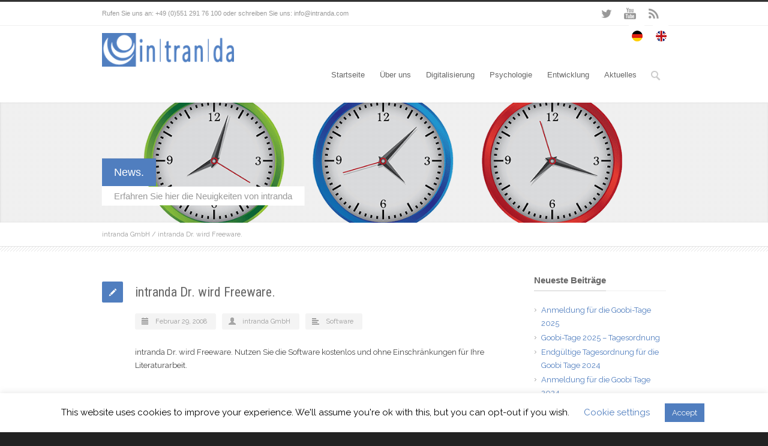

--- FILE ---
content_type: text/html; charset=UTF-8
request_url: https://www.intranda.com/news/software/intranda-dr-wird-freeware/
body_size: 18207
content:
<!DOCTYPE html>
<!--[if lt IE 7 ]><html class="ie ie6" lang="en"> <![endif]-->
<!--[if IE 7 ]><html class="ie ie7" lang="en"> <![endif]-->
<!--[if IE 8 ]><html class="ie ie8" lang="en"> <![endif]-->
<!--[if (gte IE 9)|!(IE)]><!--><html lang="de-DE"> <!--<![endif]-->
<head>

<!-- Basic Page Needs 
========================================================= -->
<meta charset="UTF-8">
<title>intranda GmbH   &#8211;  intranda Dr. wird Freeware.</title>

<link rel="stylesheet" href="https://www.intranda.com/wp-content/plugins/sitepress-multilingual-cms/res/css/language-selector.css?v=3.1.6" type="text/css" media="all" />

<!--[if lt IE 9]>
	<script src="http://html5shim.googlecode.com/svn/trunk/html5.js"></script>
<![endif]-->


<!-- Mobile Specific Metas & Favicons
========================================================= -->
<meta name="viewport" content="width=device-width, initial-scale=1.0, maximum-scale=1.0">
<link rel="shortcut icon" href="https://www.intranda.com/wp-content/uploads/2014/06/intranda_16.png">
<link rel="apple-touch-icon" href="https://www.intranda.com/wp-content/uploads/2014/06/intranda_57.png">
<link rel="apple-touch-icon" sizes="114x114" href="https://www.intranda.com/wp-content/uploads/2014/06/intranda_114.png">
<link rel="apple-touch-icon" sizes="72x72" href="https://www.intranda.com/wp-content/uploads/2014/06/intranda_72.png">
<link rel="apple-touch-icon" sizes="144x144" href="https://www.intranda.com/wp-content/uploads/2014/06/intranda_144.png">

<!-- WordPress Stuff
========================================================= -->
<link rel="pingback" href="https://www.intranda.com/xmlrpc.php" />

<meta name='robots' content='max-image-preview:large' />
	<style>img:is([sizes="auto" i], [sizes^="auto," i]) { contain-intrinsic-size: 3000px 1500px }</style>
	<link rel='dns-prefetch' href='//fonts.googleapis.com' />
<link rel="alternate" type="application/rss+xml" title="intranda GmbH &raquo; Feed" href="https://www.intranda.com/feed/" />
<link rel="alternate" type="application/rss+xml" title="intranda GmbH &raquo; Kommentar-Feed" href="https://www.intranda.com/comments/feed/" />
<link rel="alternate" type="application/rss+xml" title="intranda GmbH &raquo; intranda Dr. wird Freeware. Kommentar-Feed" href="https://www.intranda.com/news/software/intranda-dr-wird-freeware/feed/" />
<script type="text/javascript">
/* <![CDATA[ */
window._wpemojiSettings = {"baseUrl":"https:\/\/s.w.org\/images\/core\/emoji\/16.0.1\/72x72\/","ext":".png","svgUrl":"https:\/\/s.w.org\/images\/core\/emoji\/16.0.1\/svg\/","svgExt":".svg","source":{"concatemoji":"https:\/\/www.intranda.com\/wp-includes\/js\/wp-emoji-release.min.js?ver=6.8.2"}};
/*! This file is auto-generated */
!function(s,n){var o,i,e;function c(e){try{var t={supportTests:e,timestamp:(new Date).valueOf()};sessionStorage.setItem(o,JSON.stringify(t))}catch(e){}}function p(e,t,n){e.clearRect(0,0,e.canvas.width,e.canvas.height),e.fillText(t,0,0);var t=new Uint32Array(e.getImageData(0,0,e.canvas.width,e.canvas.height).data),a=(e.clearRect(0,0,e.canvas.width,e.canvas.height),e.fillText(n,0,0),new Uint32Array(e.getImageData(0,0,e.canvas.width,e.canvas.height).data));return t.every(function(e,t){return e===a[t]})}function u(e,t){e.clearRect(0,0,e.canvas.width,e.canvas.height),e.fillText(t,0,0);for(var n=e.getImageData(16,16,1,1),a=0;a<n.data.length;a++)if(0!==n.data[a])return!1;return!0}function f(e,t,n,a){switch(t){case"flag":return n(e,"\ud83c\udff3\ufe0f\u200d\u26a7\ufe0f","\ud83c\udff3\ufe0f\u200b\u26a7\ufe0f")?!1:!n(e,"\ud83c\udde8\ud83c\uddf6","\ud83c\udde8\u200b\ud83c\uddf6")&&!n(e,"\ud83c\udff4\udb40\udc67\udb40\udc62\udb40\udc65\udb40\udc6e\udb40\udc67\udb40\udc7f","\ud83c\udff4\u200b\udb40\udc67\u200b\udb40\udc62\u200b\udb40\udc65\u200b\udb40\udc6e\u200b\udb40\udc67\u200b\udb40\udc7f");case"emoji":return!a(e,"\ud83e\udedf")}return!1}function g(e,t,n,a){var r="undefined"!=typeof WorkerGlobalScope&&self instanceof WorkerGlobalScope?new OffscreenCanvas(300,150):s.createElement("canvas"),o=r.getContext("2d",{willReadFrequently:!0}),i=(o.textBaseline="top",o.font="600 32px Arial",{});return e.forEach(function(e){i[e]=t(o,e,n,a)}),i}function t(e){var t=s.createElement("script");t.src=e,t.defer=!0,s.head.appendChild(t)}"undefined"!=typeof Promise&&(o="wpEmojiSettingsSupports",i=["flag","emoji"],n.supports={everything:!0,everythingExceptFlag:!0},e=new Promise(function(e){s.addEventListener("DOMContentLoaded",e,{once:!0})}),new Promise(function(t){var n=function(){try{var e=JSON.parse(sessionStorage.getItem(o));if("object"==typeof e&&"number"==typeof e.timestamp&&(new Date).valueOf()<e.timestamp+604800&&"object"==typeof e.supportTests)return e.supportTests}catch(e){}return null}();if(!n){if("undefined"!=typeof Worker&&"undefined"!=typeof OffscreenCanvas&&"undefined"!=typeof URL&&URL.createObjectURL&&"undefined"!=typeof Blob)try{var e="postMessage("+g.toString()+"("+[JSON.stringify(i),f.toString(),p.toString(),u.toString()].join(",")+"));",a=new Blob([e],{type:"text/javascript"}),r=new Worker(URL.createObjectURL(a),{name:"wpTestEmojiSupports"});return void(r.onmessage=function(e){c(n=e.data),r.terminate(),t(n)})}catch(e){}c(n=g(i,f,p,u))}t(n)}).then(function(e){for(var t in e)n.supports[t]=e[t],n.supports.everything=n.supports.everything&&n.supports[t],"flag"!==t&&(n.supports.everythingExceptFlag=n.supports.everythingExceptFlag&&n.supports[t]);n.supports.everythingExceptFlag=n.supports.everythingExceptFlag&&!n.supports.flag,n.DOMReady=!1,n.readyCallback=function(){n.DOMReady=!0}}).then(function(){return e}).then(function(){var e;n.supports.everything||(n.readyCallback(),(e=n.source||{}).concatemoji?t(e.concatemoji):e.wpemoji&&e.twemoji&&(t(e.twemoji),t(e.wpemoji)))}))}((window,document),window._wpemojiSettings);
/* ]]> */
</script>
<link rel='stylesheet' id='headers-css' href='https://www.intranda.com/wp-content/themes/inovado/framework/css/headers.css?ver=1' type='text/css' media='all' />
<link rel='stylesheet' id='shortcodes-css' href='https://www.intranda.com/wp-content/themes/inovado/framework/css/shortcodes.css?ver=1' type='text/css' media='all' />
<link rel='stylesheet' id='flexslider-css' href='https://www.intranda.com/wp-content/themes/inovado/framework/css/flexslider.css?ver=1' type='text/css' media='all' />
<link rel='stylesheet' id='prettyPhoto-css' href='https://www.intranda.com/wp-content/themes/inovado/framework/css/prettyPhoto.css?ver=1' type='text/css' media='all' />
<link rel='stylesheet' id='stylesheet-css' href='https://www.intranda.com/wp-content/themes/inovado/style.css?ver=1' type='text/css' media='all' />
<link rel='stylesheet' id='retina-css' href='https://www.intranda.com/wp-content/themes/inovado/framework/css/retina.css?ver=1' type='text/css' media='only screen and (-webkit-min-device-pixel-ratio: 2)' />
<link rel='stylesheet' id='responsive-css' href='https://www.intranda.com/wp-content/themes/inovado/framework/css/responsive.css?ver=1' type='text/css' media='all' />
<style id='wp-emoji-styles-inline-css' type='text/css'>

	img.wp-smiley, img.emoji {
		display: inline !important;
		border: none !important;
		box-shadow: none !important;
		height: 1em !important;
		width: 1em !important;
		margin: 0 0.07em !important;
		vertical-align: -0.1em !important;
		background: none !important;
		padding: 0 !important;
	}
</style>
<link rel='stylesheet' id='wp-block-library-css' href='https://www.intranda.com/wp-includes/css/dist/block-library/style.min.css?ver=6.8.2' type='text/css' media='all' />
<style id='classic-theme-styles-inline-css' type='text/css'>
/*! This file is auto-generated */
.wp-block-button__link{color:#fff;background-color:#32373c;border-radius:9999px;box-shadow:none;text-decoration:none;padding:calc(.667em + 2px) calc(1.333em + 2px);font-size:1.125em}.wp-block-file__button{background:#32373c;color:#fff;text-decoration:none}
</style>
<style id='global-styles-inline-css' type='text/css'>
:root{--wp--preset--aspect-ratio--square: 1;--wp--preset--aspect-ratio--4-3: 4/3;--wp--preset--aspect-ratio--3-4: 3/4;--wp--preset--aspect-ratio--3-2: 3/2;--wp--preset--aspect-ratio--2-3: 2/3;--wp--preset--aspect-ratio--16-9: 16/9;--wp--preset--aspect-ratio--9-16: 9/16;--wp--preset--color--black: #000000;--wp--preset--color--cyan-bluish-gray: #abb8c3;--wp--preset--color--white: #ffffff;--wp--preset--color--pale-pink: #f78da7;--wp--preset--color--vivid-red: #cf2e2e;--wp--preset--color--luminous-vivid-orange: #ff6900;--wp--preset--color--luminous-vivid-amber: #fcb900;--wp--preset--color--light-green-cyan: #7bdcb5;--wp--preset--color--vivid-green-cyan: #00d084;--wp--preset--color--pale-cyan-blue: #8ed1fc;--wp--preset--color--vivid-cyan-blue: #0693e3;--wp--preset--color--vivid-purple: #9b51e0;--wp--preset--gradient--vivid-cyan-blue-to-vivid-purple: linear-gradient(135deg,rgba(6,147,227,1) 0%,rgb(155,81,224) 100%);--wp--preset--gradient--light-green-cyan-to-vivid-green-cyan: linear-gradient(135deg,rgb(122,220,180) 0%,rgb(0,208,130) 100%);--wp--preset--gradient--luminous-vivid-amber-to-luminous-vivid-orange: linear-gradient(135deg,rgba(252,185,0,1) 0%,rgba(255,105,0,1) 100%);--wp--preset--gradient--luminous-vivid-orange-to-vivid-red: linear-gradient(135deg,rgba(255,105,0,1) 0%,rgb(207,46,46) 100%);--wp--preset--gradient--very-light-gray-to-cyan-bluish-gray: linear-gradient(135deg,rgb(238,238,238) 0%,rgb(169,184,195) 100%);--wp--preset--gradient--cool-to-warm-spectrum: linear-gradient(135deg,rgb(74,234,220) 0%,rgb(151,120,209) 20%,rgb(207,42,186) 40%,rgb(238,44,130) 60%,rgb(251,105,98) 80%,rgb(254,248,76) 100%);--wp--preset--gradient--blush-light-purple: linear-gradient(135deg,rgb(255,206,236) 0%,rgb(152,150,240) 100%);--wp--preset--gradient--blush-bordeaux: linear-gradient(135deg,rgb(254,205,165) 0%,rgb(254,45,45) 50%,rgb(107,0,62) 100%);--wp--preset--gradient--luminous-dusk: linear-gradient(135deg,rgb(255,203,112) 0%,rgb(199,81,192) 50%,rgb(65,88,208) 100%);--wp--preset--gradient--pale-ocean: linear-gradient(135deg,rgb(255,245,203) 0%,rgb(182,227,212) 50%,rgb(51,167,181) 100%);--wp--preset--gradient--electric-grass: linear-gradient(135deg,rgb(202,248,128) 0%,rgb(113,206,126) 100%);--wp--preset--gradient--midnight: linear-gradient(135deg,rgb(2,3,129) 0%,rgb(40,116,252) 100%);--wp--preset--font-size--small: 13px;--wp--preset--font-size--medium: 20px;--wp--preset--font-size--large: 36px;--wp--preset--font-size--x-large: 42px;--wp--preset--spacing--20: 0.44rem;--wp--preset--spacing--30: 0.67rem;--wp--preset--spacing--40: 1rem;--wp--preset--spacing--50: 1.5rem;--wp--preset--spacing--60: 2.25rem;--wp--preset--spacing--70: 3.38rem;--wp--preset--spacing--80: 5.06rem;--wp--preset--shadow--natural: 6px 6px 9px rgba(0, 0, 0, 0.2);--wp--preset--shadow--deep: 12px 12px 50px rgba(0, 0, 0, 0.4);--wp--preset--shadow--sharp: 6px 6px 0px rgba(0, 0, 0, 0.2);--wp--preset--shadow--outlined: 6px 6px 0px -3px rgba(255, 255, 255, 1), 6px 6px rgba(0, 0, 0, 1);--wp--preset--shadow--crisp: 6px 6px 0px rgba(0, 0, 0, 1);}:where(.is-layout-flex){gap: 0.5em;}:where(.is-layout-grid){gap: 0.5em;}body .is-layout-flex{display: flex;}.is-layout-flex{flex-wrap: wrap;align-items: center;}.is-layout-flex > :is(*, div){margin: 0;}body .is-layout-grid{display: grid;}.is-layout-grid > :is(*, div){margin: 0;}:where(.wp-block-columns.is-layout-flex){gap: 2em;}:where(.wp-block-columns.is-layout-grid){gap: 2em;}:where(.wp-block-post-template.is-layout-flex){gap: 1.25em;}:where(.wp-block-post-template.is-layout-grid){gap: 1.25em;}.has-black-color{color: var(--wp--preset--color--black) !important;}.has-cyan-bluish-gray-color{color: var(--wp--preset--color--cyan-bluish-gray) !important;}.has-white-color{color: var(--wp--preset--color--white) !important;}.has-pale-pink-color{color: var(--wp--preset--color--pale-pink) !important;}.has-vivid-red-color{color: var(--wp--preset--color--vivid-red) !important;}.has-luminous-vivid-orange-color{color: var(--wp--preset--color--luminous-vivid-orange) !important;}.has-luminous-vivid-amber-color{color: var(--wp--preset--color--luminous-vivid-amber) !important;}.has-light-green-cyan-color{color: var(--wp--preset--color--light-green-cyan) !important;}.has-vivid-green-cyan-color{color: var(--wp--preset--color--vivid-green-cyan) !important;}.has-pale-cyan-blue-color{color: var(--wp--preset--color--pale-cyan-blue) !important;}.has-vivid-cyan-blue-color{color: var(--wp--preset--color--vivid-cyan-blue) !important;}.has-vivid-purple-color{color: var(--wp--preset--color--vivid-purple) !important;}.has-black-background-color{background-color: var(--wp--preset--color--black) !important;}.has-cyan-bluish-gray-background-color{background-color: var(--wp--preset--color--cyan-bluish-gray) !important;}.has-white-background-color{background-color: var(--wp--preset--color--white) !important;}.has-pale-pink-background-color{background-color: var(--wp--preset--color--pale-pink) !important;}.has-vivid-red-background-color{background-color: var(--wp--preset--color--vivid-red) !important;}.has-luminous-vivid-orange-background-color{background-color: var(--wp--preset--color--luminous-vivid-orange) !important;}.has-luminous-vivid-amber-background-color{background-color: var(--wp--preset--color--luminous-vivid-amber) !important;}.has-light-green-cyan-background-color{background-color: var(--wp--preset--color--light-green-cyan) !important;}.has-vivid-green-cyan-background-color{background-color: var(--wp--preset--color--vivid-green-cyan) !important;}.has-pale-cyan-blue-background-color{background-color: var(--wp--preset--color--pale-cyan-blue) !important;}.has-vivid-cyan-blue-background-color{background-color: var(--wp--preset--color--vivid-cyan-blue) !important;}.has-vivid-purple-background-color{background-color: var(--wp--preset--color--vivid-purple) !important;}.has-black-border-color{border-color: var(--wp--preset--color--black) !important;}.has-cyan-bluish-gray-border-color{border-color: var(--wp--preset--color--cyan-bluish-gray) !important;}.has-white-border-color{border-color: var(--wp--preset--color--white) !important;}.has-pale-pink-border-color{border-color: var(--wp--preset--color--pale-pink) !important;}.has-vivid-red-border-color{border-color: var(--wp--preset--color--vivid-red) !important;}.has-luminous-vivid-orange-border-color{border-color: var(--wp--preset--color--luminous-vivid-orange) !important;}.has-luminous-vivid-amber-border-color{border-color: var(--wp--preset--color--luminous-vivid-amber) !important;}.has-light-green-cyan-border-color{border-color: var(--wp--preset--color--light-green-cyan) !important;}.has-vivid-green-cyan-border-color{border-color: var(--wp--preset--color--vivid-green-cyan) !important;}.has-pale-cyan-blue-border-color{border-color: var(--wp--preset--color--pale-cyan-blue) !important;}.has-vivid-cyan-blue-border-color{border-color: var(--wp--preset--color--vivid-cyan-blue) !important;}.has-vivid-purple-border-color{border-color: var(--wp--preset--color--vivid-purple) !important;}.has-vivid-cyan-blue-to-vivid-purple-gradient-background{background: var(--wp--preset--gradient--vivid-cyan-blue-to-vivid-purple) !important;}.has-light-green-cyan-to-vivid-green-cyan-gradient-background{background: var(--wp--preset--gradient--light-green-cyan-to-vivid-green-cyan) !important;}.has-luminous-vivid-amber-to-luminous-vivid-orange-gradient-background{background: var(--wp--preset--gradient--luminous-vivid-amber-to-luminous-vivid-orange) !important;}.has-luminous-vivid-orange-to-vivid-red-gradient-background{background: var(--wp--preset--gradient--luminous-vivid-orange-to-vivid-red) !important;}.has-very-light-gray-to-cyan-bluish-gray-gradient-background{background: var(--wp--preset--gradient--very-light-gray-to-cyan-bluish-gray) !important;}.has-cool-to-warm-spectrum-gradient-background{background: var(--wp--preset--gradient--cool-to-warm-spectrum) !important;}.has-blush-light-purple-gradient-background{background: var(--wp--preset--gradient--blush-light-purple) !important;}.has-blush-bordeaux-gradient-background{background: var(--wp--preset--gradient--blush-bordeaux) !important;}.has-luminous-dusk-gradient-background{background: var(--wp--preset--gradient--luminous-dusk) !important;}.has-pale-ocean-gradient-background{background: var(--wp--preset--gradient--pale-ocean) !important;}.has-electric-grass-gradient-background{background: var(--wp--preset--gradient--electric-grass) !important;}.has-midnight-gradient-background{background: var(--wp--preset--gradient--midnight) !important;}.has-small-font-size{font-size: var(--wp--preset--font-size--small) !important;}.has-medium-font-size{font-size: var(--wp--preset--font-size--medium) !important;}.has-large-font-size{font-size: var(--wp--preset--font-size--large) !important;}.has-x-large-font-size{font-size: var(--wp--preset--font-size--x-large) !important;}
:where(.wp-block-post-template.is-layout-flex){gap: 1.25em;}:where(.wp-block-post-template.is-layout-grid){gap: 1.25em;}
:where(.wp-block-columns.is-layout-flex){gap: 2em;}:where(.wp-block-columns.is-layout-grid){gap: 2em;}
:root :where(.wp-block-pullquote){font-size: 1.5em;line-height: 1.6;}
</style>
<link rel='stylesheet' id='contact-form-7-css' href='https://www.intranda.com/wp-content/plugins/contact-form-7/includes/css/styles.css?ver=6.1.1' type='text/css' media='all' />
<link rel='stylesheet' id='cookie-law-info-css' href='https://www.intranda.com/wp-content/plugins/cookie-law-info/legacy/public/css/cookie-law-info-public.css?ver=3.3.5' type='text/css' media='all' />
<link rel='stylesheet' id='cookie-law-info-gdpr-css' href='https://www.intranda.com/wp-content/plugins/cookie-law-info/legacy/public/css/cookie-law-info-gdpr.css?ver=3.3.5' type='text/css' media='all' />
<link rel='stylesheet' id='page-list-style-css' href='https://www.intranda.com/wp-content/plugins/page-list/css/page-list.css?ver=5.7' type='text/css' media='all' />
<link rel='stylesheet' id='slider-pro-slider-base-css' href='https://www.intranda.com/wp-content/plugins/slider-pro/css/slider/advanced-slider-base.css?ver=3.9.3' type='text/css' media='all' />
<link rel='stylesheet' id='slider-pro-skin-minimal-light-css' href='https://www.intranda.com/wp-content/plugins/slider-pro-assets/skins/slider/minimal-light/minimal-light.css?ver=3.9.3' type='text/css' media='all' />
<link rel='stylesheet' id='options_typography_Raleway:400,700-css' href='https://fonts.googleapis.com/css?family=Raleway:400,700' type='text/css' media='all' />
<link rel='stylesheet' id='options_typography_Roboto+Condensed:400,700-css' href='https://fonts.googleapis.com/css?family=Roboto+Condensed:400,700' type='text/css' media='all' />
<link rel='stylesheet' id='custom-style-css' href='https://www.intranda.com/wp-content/themes/inovado/framework/css/custom_script.css?ver=6.8.2' type='text/css' media='all' />
<style id='custom-style-inline-css' type='text/css'>

        	
        	body{ font-family: Raleway, Arial, Helvetica, sans-serif; font-size: 13px; font-weight: normal; color: #444444; }

			h1{ font-family: Roboto Condensed, Arial, Helvetica, sans-serif; font-size: 25px; font-weight: normal; color: #666666; }
			h2{ font-family: Roboto Condensed, Arial, Helvetica, sans-serif; font-size: 20px; font-weight: normal; color: #666666; }
			h3{ font-family: Roboto Condensed, Arial, Helvetica, sans-serif; font-size: 18px; font-weight: normal; color: #666666; }
			h4{ font-family: Roboto Condensed, Arial, Helvetica, sans-serif; font-size: 17px; font-weight: normal; color: #666666; }
			h5{ font-family: Roboto Condensed, Arial, Helvetica, sans-serif; font-size: 15px; font-weight: normal; color: #666666; }
			h6{ font-family: Roboto Condensed, Arial, Helvetica, sans-serif; font-size: 14px; font-weight: normal; color: #666666; }

			h1 a, h2 a, h3 a, h4 a, h5 a, h6 a, h1 a:visited, h2 a:visited, h3 a:visited, h4 a:visited, h5 a:visited, h6 a:visited  { font-weight: inherit; color: inherit; }

			h1 a:hover, h2 a:hover, h3 a:hover, h4 a:hover, h5 a:hover, h6 a:hover, a:hover h1, a:hover h2, a:hover h3, a:hover h4, a:hover h5, a:hover h6 { color: #666666; }

			.callus{ font-family: arial, Arial, Helvetica, sans-serif; font-size: 11px; font-weight: normal; color: #999999 !important; }

			a, a:visited{ color: #507ebf; }
			a:hover, a:focus{ color: #666666; }
			#infobar{ position: fixed; }

			#topbar{ background: #ffffff; border-bottom: 1px solid #efefef; }
			#topbar .callus { color: #999999; }
			#topbar .callus a { color: #999999; }
			#topbar .callus a:hover { color: #333333; }

			.header{ background: #ffffff; }
			.header .slogan{ font-family: arial, Arial, Helvetica, sans-serif; font-size: 13px; font-weight: normal; color: #666666; }

			/* Header V1 ------------------------------------------------------------------------ */  

			#header { height: 90px; }
			#header .logo{ margin-top: 12px; }
			#header .select-menu{ background: #ffffff }

			#header #navigation ul#nav > li { height: 90px; }
			#header #navigation ul#nav > li > a { height: 87px; line-height: 87px; }
			#header #navigation ul#nav li .sub-menu{ top: 87px; }
			#header #header-searchform{ margin-top: 29px; }
			#header #header-cart{ margin-top: 29px; }

			#header #navigation ul#nav > li > a { font-family: arial, Arial, Helvetica, sans-serif; font-size: 13px; font-weight: normal; color: #666666; }
			#header #navigation ul#nav > li > a:hover { color: #333333; border-color: #333333; }
			#header #navigation ul#nav > li.current-menu-item > a,
			#header #navigation ul#nav > li.current-menu-item > a:hover,
			#header #navigation ul#nav > li.current-page-ancestor > a,
			#header #navigation ul#nav > li.current-page-ancestor > a:hover,
			#header #navigation ul#nav > li.current-menu-ancestor > a,
			#header #navigation ul#nav > li.current-menu-ancestor > a:hover,
			#header #navigation ul#nav > li.current-menu-parent > a,
			#header #navigation ul#nav > li.current-menu-parent > a:hover,
			#header #navigation ul#nav > li.current_page_ancestor > a,
			#header #navigation ul#nav > li.current_page_ancestor > a:hover { color: #507ebf; border-color: #507ebf; }

			/* Header V2 ------------------------------------------------------------------------ */  

			#header-v2 .header-v2-container{ height: 90px; }
			#header-v2 .logo{ margin-top: 33px; }
			#header-v2 #header-searchform{ margin-top: 28px; }
			#header-v2 #header-cart{ margin-top: 28px; }
			#header-v2 .slogan{ margin-top: 33px; }
			#header-v2 #navigation .sub-menu{ top: 41px; }

			#header-v2 #navigation ul#nav > li > a { font-family: arial, Arial, Helvetica, sans-serif; font-size: 13px; font-weight: normal; color: #666666; }
			#header-v2 #navigation ul#nav > li > a:hover { color: #333333; border-color: #333333; }
			#header-v2 #navigation ul#nav > li.current-menu-item > a,
			#header-v2 #navigation ul#nav > li.current-menu-item > a:hover,
			#header-v2 #navigation ul#nav > li.current-page-ancestor > a,
			#header-v2 #navigation ul#nav > li.current-page-ancestor > a:hover,
			#header-v2 #navigation ul#nav > li.current-menu-ancestor > a,
			#header-v2 #navigation ul#nav > li.current-menu-ancestor > a:hover,
			#header-v2 #navigation ul#nav > li.current-menu-parent > a,
			#header-v2 #navigation ul#nav > li.current-menu-parent > a:hover,
			#header-v2 #navigation ul#nav > li.current_page_ancestor > a,
			#header-v2 #navigation ul#nav > li.current_page_ancestor > a:hover { color: #507ebf; border-color: #507ebf; }

			#header-v2 #navigation ul#nav > li.current-menu-item > a:after,
			#header-v2 #navigation ul#nav > li.current-page-ancestor > a:after,
			#header-v2 #navigation ul#nav > li.current-menu-ancestor > a:after,
			#header-v2 #navigation ul#nav > li.current-menu-parent > a:after,
			#header-v2 #navigation ul#nav > li.current_page_ancestor > a:after{
				border-color: #507ebf transparent transparent transparent;
			}

			/* Header V3 ------------------------------------------------------------------------ */  

			#header-v3 { height: 90px; }
			#header-v3 .logo{ margin-top: 33px; }
			#header-v3 #navigation ul{ margin-top: 26px; }
			#header-v3 #header-searchform{ margin-top: 30px; }
			#header-v3 #header-cart{ margin-top: 30px; }
			#header-v3 #navigation .sub-menu{ top: 37px; }

			#header-v3 #navigation ul#nav > li > a { font-family: arial, Arial, Helvetica, sans-serif; font-size: 13px; font-weight: normal; color: #666666; background: #ffffff; }

			#header-v3 #navigation ul#nav > li > a:hover, 
			#header-v3 #navigation ul#nav > li.sfHover > a  { background: #333333; }

			#header-v3 #navigation ul#nav > li.current-menu-item > a,
			#header-v3 #navigation ul#nav > li.current-menu-item > a:hover,
			#header-v3 #navigation ul#nav > li.current-page-ancestor > a,
			#header-v3 #navigation ul#nav > li.current-page-ancestor > a:hover,
			#header-v3 #navigation ul#nav > li.current-menu-ancestor > a,
			#header-v3 #navigation ul#nav > li.current-menu-ancestor > a:hover,
			#header-v3 #navigation ul#nav > li.current-menu-parent > a,
			#header-v3 #navigation ul#nav > li.current-menu-parent > a:hover,
			#header-v3 #navigation ul#nav > li.current_page_ancestor > a,
			#header-v3 #navigation ul#nav > li.current_page_ancestor > a:hover { background: #507ebf; }

			/* Header V4 ------------------------------------------------------------------------ */  

			#header-v4 .header-v4-container{ height: 90px; }
			#header-v4 .logo{ margin-top: 33px; }
			#header-v4 #header-searchform{ margin-top: 28px; }
			#header-v4 #header-cart{ margin-top: 28px; }
			#header-v4 .slogan{ margin-top: 33px; }
			#header-v4 #navigation .sub-menu{ top: 41px; }

			#header-v4 #navigation{ background: #555555; }
			#header-v4 #navigation ul#nav > li > a { font-family: arial, Arial, Helvetica, sans-serif; font-size: 13px; font-weight: normal; color: #666666; }

			#header-v4 #navigation ul#nav > li > a:hover, 
			#header-v4 #navigation ul#nav > li.sfHover > a { background: #333333; }

			#header-v4 #navigation ul#nav > li.current-menu-item > a,
			#header-v4 #navigation ul#nav > li.current-menu-item > a:hover,
			#header-v4 #navigation ul#nav > li.current-page-ancestor > a,
			#header-v4 #navigation ul#nav > li.current-page-ancestor > a:hover,
			#header-v4 #navigation ul#nav > li.current-menu-ancestor > a,
			#header-v4 #navigation ul#nav > li.current-menu-ancestor > a:hover,
			#header-v4 #navigation ul#nav > li.current-menu-parent > a,
			#header-v4 #navigation ul#nav > li.current-menu-parent > a:hover,
			#header-v4 #navigation ul#nav > li.current_page_ancestor > a,
			#header-v4 #navigation ul#nav > li.current_page_ancestor > a:hover { background: #507ebf; }

			/* Header V5 ------------------------------------------------------------------------ */  

			#header-v5 .header-v5-container{ height: 107px; }
			#header-v5 .logo{ margin-top: 33px; }
			#header-v5 .slogan{ margin-top: 4px; }
			#header-v5 #navigation .sub-menu{ top: 41px; }

			#header-v5 #navigation ul#nav > li > a { font-family: arial, Arial, Helvetica, sans-serif; font-size: 13px; font-weight: normal; color: #666666; }

			#header-v5 #navigation ul#nav > li > a:hover { color: #333333; }
			        
			#header-v5 #navigation ul#nav > li.current-menu-item > a,
			#header-v5 #navigation ul#nav > li.current-menu-item > a:hover,
			#header-v5 #navigation ul#nav > li.current-page-ancestor > a,
			#header-v5 #navigation ul#nav > li.current-page-ancestor > a:hover,
			#header-v5 #navigation ul#nav > li.current-menu-ancestor > a,
			#header-v5 #navigation ul#nav > li.current-menu-ancestor > a:hover,
			#header-v5 #navigation ul#nav > li.current-menu-parent > a,
			#header-v5 #navigation ul#nav > li.current-menu-parent > a:hover,
			#header-v5 #navigation ul#nav > li.current_page_ancestor > a,
			#header-v5 #navigation ul#nav > li.current_page_ancestor > a:hover { color: #507ebf; border-color:#507ebf; }

			/* Header V6 ------------------------------------------------------------------------ */  

			#header-v6 { height: 90px; }
			#header-v6 .logo{ margin-top: 12px; }
			#header-v6 .select-menu{ background: #ffffff }

			#header-v6 #navigation ul#nav > li { height: 90px; }
			#header-v6 #navigation ul#nav > li > a { height: 87px; line-height: 87px; }
			#header-v6 #navigation .sub-menu{ top: 87px !important; }
			#header-v6 #header-searchform{ margin-top: 29px; }
			#header-v6 #header-cart{ margin-top: 29px; }

			#header-v6 #navigation ul#nav > li > a { font-family: arial, Arial, Helvetica, sans-serif; font-size: 13px; font-weight: normal; color: #666666; }
			#header-v6 #navigation ul#nav > li > a:hover { color: #333333; border-color: #333333; }
			#header-v6 #navigation ul#nav > li.current-menu-item > a,
			#header-v6 #navigation ul#nav > li.current-menu-item > a:hover,
			#header-v6 #navigation ul#nav > li.current-page-ancestor > a,
			#header-v6 #navigation ul#nav > li.current-page-ancestor > a:hover,
			#header-v6 #navigation ul#nav > li.current-menu-ancestor > a,
			#header-v6 #navigation ul#nav > li.current-menu-ancestor > a:hover,
			#header-v6 #navigation ul#nav > li.current-menu-parent > a,
			#header-v6 #navigation ul#nav > li.current-menu-parent > a:hover,
			#header-v6 #navigation ul#nav > li.current_page_ancestor > a,
			#header-v6 #navigation ul#nav > li.current_page_ancestor > a:hover { color: #507ebf; border-color: #507ebf; }

			#header-v6.header-megamenu #navigation > ul#nav > li.megamenu > ul > li{ border-color: #a5a5a5 !important; }
			#header-v6.header-megamenu #navigation .sub-menu ul li a,
			#header-v6.header-megamenu #navigation .sub-menu li a{ border-color: #a5a5a5 !important; }

			#navigation ul#nav > li.current-menu-item > a,
			#navigation ul#nav > li.current-page-ancestor > a,
			#navigation ul#nav > li.current-page-parent > a{ font-weight: 600 !important; }

			/* Sub-Menu Navigation ------------------------------------------------------------------------ */ 

			html body #navigation .sub-menu{ background: #999999 !important; border-color: #555555 !important; }
			html body #navigation .sub-menu li a,
			html body #navigation .sub-menu li .sub-menu li a,
			html body #navigation .sub-menu li .sub-menu li .sub-menu li a { font-family: Raleway, Arial, Helvetica, sans-serif !important; font-size: 13px !important; font-weight: normal !important; color: #dedede !important; }
			#navigation .sub-menu li{ border-color: #a5a5a5; }
			#navigation .sub-menu li a:hover,
			#navigation .sub-menu li .sub-menu li a:hover,
			#navigation .sub-menu li.current-menu-item a,
			#navigation .sub-menu li.current-menu-item a:hover,
			#navigation .sub-menu li.current_page_item a,
			#navigation .sub-menu li.current_page_item a:hover { color: #ffffff !important; }

			#navigation ul#nav > li > ul > li:last-child > a:hover{ border:none !important; }

			#title {
				background: #FFFFFF;
			    background-image: linear-gradient(bottom, #FAFAFA 0%, #FFFFFF 100%);
			    background-image: -o-linear-gradient(bottom, #FAFAFA 0%, #FFFFFF 100%);
			    background-image: -moz-linear-gradient(bottom, #FAFAFA 0%, #FFFFFF 100%);
			    background-image: -webkit-linear-gradient(bottom, #FAFAFA 0%, #FFFFFF 100%);
			    background-image: -ms-linear-gradient(bottom, #FAFAFA 0%, #FFFFFF 100%);
			    border-bottom: 1px solid #e4e4e4;
			    border-top: 1px solid #e4e4e4;
			}
			#title h1, #title .blog-h1 { font-family: arial, Arial, Helvetica, sans-serif; font-size: 18px; font-weight: normal; color: #666666; }
			#title h2, #title .blog-h2 { font-family: arial, Arial, Helvetica, sans-serif; font-size: 15px; font-weight: normal; color: #aaaaaa; }
			#title #breadcrumbs { color: #aaaaaa; }
			#title #breadcrumbs a { color: #aaaaaa; }
			#title #breadcrumbs a:hover { color: #507ebf; }

			#alt-title h1, #alt-title .blog-h1 { background:#507ebf; font-family: arial, Arial, Helvetica, sans-serif; font-size: 18px; font-weight: normal; color: #ffffff;  }
			#alt-title h2, #alt-title .blog-h2 { background:#ffffff; font-family: arial, Arial, Helvetica, sans-serif; font-size: 15px; font-weight: normal; color: #999999; }
			#alt-breadcrumbs, #no-title { background:#ffffff; border-bottom: 1px solid #e4e4e4; color: #999999; }
			#alt-title .grid{ opacity: 0.8; }
			#no-title  #breadcrumbs{ color: #999999; }
			#alt-breadcrumbs a, #no-title #breadcrumbs a { color: #999999; }
			#alt-breadcrumbs a:hover, #no-title #breadcrumbs a:hover { color: #507ebf; }

			#alt-title-2 h1, #alt-title-2 .blog-h1 { font-family: arial, Arial, Helvetica, sans-serif; font-size: 18px; font-weight: bold; color: #666666; }
			#alt-title-2 { background-color: #efef; border-top:1px solid #e4e4e4; border-bottom:1px solid #e4e4e4; }

			#alt-title-2 #breadcrumbs, #alt-title-2 #breadcrumbs a{ color: #999999; }
			#alt-title-2 #breadcrumbs a:hover{ color: #507ebf; }

			#sidebar .widget h3 { font-family: arial, Arial, Helvetica, sans-serif; font-size: 15px; font-weight: bold; color: #666666; }

			/* Footer ------------------------------------------------------------------------ */  
	
			#footer{ border-top: 10px solid #333333; }  
			#footer, #infobar { border-top-color: #333333; background: #444444; color:#999999; }
			#footer a, #infobar a{ color:#999999; }
			#footer a:hover, #infobar a:hover{ color:#ffffff; }
			#footer .widget h3, #infobar .widget h3 { font-family: arial, Arial, Helvetica, sans-serif; font-size: 15px; font-weight: normal !important; color: #ffffff !important; border-bottom:1px solid #555555; }
			#infobar .no-widgets{ color:#999999; }

			/* Copyright ------------------------------------------------------------------------ */  
	        
			#copyright { background: #222222; color: #777777; }
			#copyright a { color: #888888; }
			#copyright a:hover { color: #ffffff; }

			/* Forms ------------------------------------------------------------------------ */  
	    
			input[type='text'], input[type='password'], input[type='email'], textarea, select, button, input[type='submit'], input[type='reset'], input[type='button'] { font-family: Raleway, Arial, Helvetica, sans-serif; font-size: 13px; }
	    
			/* Accent Color ------------------------------------------------------------------------ */ 
	
			::selection { background: #507ebf }
			::-moz-selection { background: #507ebf }
			.highlight { color: #507ebf }
			.post-icon { background: #507ebf }
			.single .post-tags a:hover { background: #507ebf; border-color: #507ebf; }
			#pagination a:hover { border-color: #507ebf; background: #507ebf; }
			#filters ul li a:hover { color: #507ebf }
			#filters ul li a.active { color: #507ebf }
			.portfolio-item:hover .portfolio-title { background: #507ebf; border-color: #507ebf; }
			.projects-nav a:hover,
			.post-navigation a:hover { background-color: #507ebf }
			.sidenav li a:hover, .widget_wp_nav_menu_desc li a:hover { color: #507ebf }
			.sidenav > li.current_page_item > a, .widget_wp_nav_menu_desc > li.current_page_item > a { border-left-color: #507ebf; color: #507ebf; }
			.sidenav > li.current_page_item > a, .sidenav > li.current_page_item > a:hover, .widget_wp_nav_menu_desc > li.current_page_item > a, .widget_wp_nav_menu_desc > li.current_page_item > a:hover { background-color: #507ebf; }
			.sidenav ul.children > li.current_page_item > a{ color: #507ebf }
			#back-to-top a:hover { background-color: #507ebf }
			.widget_tag_cloud a:hover { background: #507ebf; border-color: #507ebf; }
			.widget_flickr #flickr_tab a:hover { background: #507ebf; border-color: #507ebf; }
			.widget_portfolio .portfolio-widget-item .portfolio-pic:hover { background: #507ebf; border-color: #507ebf; }
			#footer .widget_tag_cloud a:hover,
			#infobar .widget_tag_cloud a:hover { background: #507ebf; border-color: #507ebf; }
			#footer .widget_flickr #flickr_tab a:hover,
			#infobar .widget_flickr #flickr_tab a:hover { background: #507ebf; border-color: #507ebf; }
			#footer .widget_portfolio .portfolio-widget-item .portfolio-pic:hover,
			#infobar .widget_portfolio .portfolio-widget-item .portfolio-pic:hover { background: #507ebf; border-color: #507ebf; }
			.flex-direction-nav a:hover { background-color: #507ebf }
			a.button.alternative-1 { background: #507ebf; border-color: #507ebf; }
			.gallery img:hover { background: #507ebf; border-color: #507ebf !important; }
			.skillbar .skill-percentage { background: #507ebf }
			.latest-blog .blog-item:hover h4 { color: #507ebf }
			.tp-caption.big_colorbg{ background: #507ebf; }
			.tp-caption.medium_colorbg{ background: #507ebf; }
			.tp-caption.small_colorbg{ background: #507ebf; }
			.tp-caption.customfont_color{ color: #507ebf; }
			.tp-caption a { color: #507ebf; }
			.tp-leftarrow.default:hover,
			.tp-rightarrow.default:hover { background-color: #507ebf !important; }
			.wooslider-direction-nav a:hover { background-color: #507ebf; }

			/* WooCommerce */

			.product .onsale{ background: #507ebf; }
			.woocommerce button, .woocommerce input[type=submit]{ color: #507ebf; }
			.products li .price{ color: #507ebf; }
			.product .price{ color: #507ebf; }
			.woocommerce-tabs .panel h2{ color: #507ebf; }
			.checkout .shop_table .total{ color: #507ebf; }
			.woocommerce .form-row input[type=submit], 
			.woocommerce .form-row button{ color: #507ebf; }

        
</style>
<script type="text/javascript" src="https://www.intranda.com/wp-includes/js/jquery/jquery.min.js?ver=3.7.1" id="jquery-core-js"></script>
<script type="text/javascript" src="https://www.intranda.com/wp-includes/js/jquery/jquery-migrate.min.js?ver=3.4.1" id="jquery-migrate-js"></script>
<script type="text/javascript" id="cookie-law-info-js-extra">
/* <![CDATA[ */
var Cli_Data = {"nn_cookie_ids":[],"cookielist":[],"non_necessary_cookies":[],"ccpaEnabled":"","ccpaRegionBased":"","ccpaBarEnabled":"","strictlyEnabled":["necessary","obligatoire"],"ccpaType":"gdpr","js_blocking":"","custom_integration":"","triggerDomRefresh":"","secure_cookies":""};
var cli_cookiebar_settings = {"animate_speed_hide":"500","animate_speed_show":"500","background":"#FFF","border":"#b1a6a6c2","border_on":"","button_1_button_colour":"#507ebf","button_1_button_hover":"#406599","button_1_link_colour":"#fff","button_1_as_button":"1","button_1_new_win":"","button_2_button_colour":"#333","button_2_button_hover":"#292929","button_2_link_colour":"#444","button_2_as_button":"","button_2_hidebar":"","button_3_button_colour":"#000","button_3_button_hover":"#000000","button_3_link_colour":"#fff","button_3_as_button":"1","button_3_new_win":"","button_4_button_colour":"#000","button_4_button_hover":"#000000","button_4_link_colour":"#507ebf","button_4_as_button":"","button_7_button_colour":"#507ebf","button_7_button_hover":"#406599","button_7_link_colour":"#fff","button_7_as_button":"1","button_7_new_win":"","font_family":"inherit","header_fix":"","notify_animate_hide":"1","notify_animate_show":"","notify_div_id":"#cookie-law-info-bar","notify_position_horizontal":"right","notify_position_vertical":"bottom","scroll_close":"","scroll_close_reload":"","accept_close_reload":"","reject_close_reload":"","showagain_tab":"","showagain_background":"#fff","showagain_border":"#000","showagain_div_id":"#cookie-law-info-again","showagain_x_position":"100px","text":"#000","show_once_yn":"","show_once":"10000","logging_on":"","as_popup":"","popup_overlay":"1","bar_heading_text":"","cookie_bar_as":"banner","popup_showagain_position":"bottom-right","widget_position":"left"};
var log_object = {"ajax_url":"https:\/\/www.intranda.com\/wp-admin\/admin-ajax.php"};
/* ]]> */
</script>
<script type="text/javascript" src="https://www.intranda.com/wp-content/plugins/cookie-law-info/legacy/public/js/cookie-law-info-public.js?ver=3.3.5" id="cookie-law-info-js"></script>
<script type="text/javascript" src="https://www.intranda.com/wp-content/themes/inovado/framework/js/easing.js?ver=1.3" id="easing-js"></script>
<script type="text/javascript" src="https://www.intranda.com/wp-content/themes/inovado/framework/js/fitvids.js?ver=1.0" id="fitvids-js"></script>
<link rel="https://api.w.org/" href="https://www.intranda.com/wp-json/" /><link rel="alternate" title="JSON" type="application/json" href="https://www.intranda.com/wp-json/wp/v2/posts/91" /><link rel="EditURI" type="application/rsd+xml" title="RSD" href="https://www.intranda.com/xmlrpc.php?rsd" />
<meta name="generator" content="WordPress 6.8.2" />
<link rel='shortlink' href='https://www.intranda.com/?p=91' />
<link rel="alternate" title="oEmbed (JSON)" type="application/json+oembed" href="https://www.intranda.com/wp-json/oembed/1.0/embed?url=https%3A%2F%2Fwww.intranda.com%2Fnews%2Fsoftware%2Fintranda-dr-wird-freeware%2F" />
<link rel="alternate" title="oEmbed (XML)" type="text/xml+oembed" href="https://www.intranda.com/wp-json/oembed/1.0/embed?url=https%3A%2F%2Fwww.intranda.com%2Fnews%2Fsoftware%2Fintranda-dr-wird-freeware%2F&#038;format=xml" />
<meta name="generator" content="WPML ver:3.1.6 stt:3,1;0" />
<link rel="alternate" hreflang="de-DE" href="https://www.intranda.com/news/software/intranda-dr-wird-freeware/" />
<link rel="alternate" hreflang="en-US" href="https://www.intranda.com/en/news-en/software-en/intranda-dr-wird-freeware/" />

<style type="text/css">																																																																																																														
</style>	<script type="text/javascript" src="https://maps.google.com/maps/api/js?sensor=false"></script>
	
	<style>
		
				
		 		@media only screen and (max-width: 767px) {
			#topbar .callus{ background: #efefef; }	
		}
				
				
				
		
		
			.title{
				display:block;
				line-height: 1 !important;
				background: none;
				margin:0 0 20px 0;
				border-bottom:1px solid #f1f1f1;
				
			}

			.title span{
				display:inline-block;
				line-height: 1 !important;
				background: none;
				margin: 0 0 -1px 0;
				padding: 0 0 10px 0;
				border-bottom:1px solid #cccccc;
			}

				
		.imprint-table { width: 100%; }
.imprint-table td { padding: 5px 0; }
.imprint-table td:first-child { width: 40%; }
.imprint-table td:last-child { width: 60%; }
.wpcf7-form input[type="text"],
.wpcf7-form input[type="email"],
.wpcf7-form input[type="password"],
.wpcf7-form input[type="phone"] { width: 100%; }

#alt-title {
    height: 200px;
}

#alt-title .grid {
    height: 200px;
}

#alt-title h1, #alt-title .blog-h1 {
    top: 93px;
}

#alt-title h2, #alt-title .blog-h2 {
    top: 140px;
}

.custom-table-4 th, .custom-table-4 td {
    border-bottom: 1px solid #e2e2e2;
    padding: 5px 10px;
    vertical-align: top;
}

.check-yes{
    font-size:24px;
    background-color: transparent; 
    color: green;
}

.check-no{
    font-size:24px;
    background-color: transparent; 
    color: red;
}

.page-id-5066 .tooltip.in {
    opacity: 1;
    filter: alpha(opacity=100);
}

.page-id-5066 .tooltip.top .tooltip-arrow {
  border-top-color: #517FC0;
}

.custom-table-2 th, .custom-table-2 td {
    vertical-align: top;
}

.page-id-5066 .tooltip-inner {
    background-color: #517FC0;
    line-height: 17px;
}

#no-piwik-for-me{
    color: #444444;
    font-family: Raleway,Arial,Helvetica,sans-serif;
    font-size: 13px;
    font-weight: normal;
}

/* change local */
#lang_sel_list { float: right; height: 39px; }
#lang_sel_list ul li,
#lang_sel_list a { height: 39px !important; line-height: 39px !important; }
#lang_sel_list ul li.icl-de { margin-right: 14px !important; }
#lang_sel_list ul li.icl-en { margin-right: 6px !important; }
#lang_sel_list img.iclflag { height: 18px; top: 4px }
.social-icons { float: right; }
.blog-item-description { min-height: 100px; }

.portfolio-detail-attributes ul li strong {
    display: block;
}

.mc4wp-alert{
    background-color: #507EBF; 
    color: white; 
    padding: 20px 5px 1px 15px;
    text-align: center; 
}

/* acceptance checkboxes */
.wpcf7-acceptance{
    height:22px !important;
    width: 22px !important;
}

.wpcf7-acceptance[type="checkbox"]:before{
    width: 20px !important;
    height: 20px !important;
}
.wpcf7-acceptance[type="checkbox"]:after{
    top: -20px;
    width: 16px !important;
    height: 16px !important;
}

/* disabled contact form button */
input[type=submit]:disabled,
button:disabled{
  border: 1px solid #eee;
  background-color: white;
  color: #eee;
}

 div.grecaptcha-badge{
    width:0 !important;
}

div.grecaptcha-badge.show{
  width:256px !important; 
  }		
	</style>


</head>

<body class="wp-singular post-template-default single single-post postid-91 single-format-standard wp-theme-inovado">

	
	<div class="wrapall">
	
		<div id="topbar" class="clearfix ">
	
		<div class="container">
		
			<div class="eight columns">
									<div class="callus">Rufen Sie uns an: +49 (0)551 291 76 100 oder schreiben Sie uns: info@intranda.com</div>
					<div class="clear"></div>
							</div>
			
						<div class="eight columns">
				<div class="social-icons clearfix">
					<ul>
													<li class="social-twitter"><a href="http://www.twitter.com/intranda" target="_blank" title="Twitter">Twitter</a></li>
																																																																																											<li class="social-youtube"><a href="https://www.youtube.com/channel/UCbajMwS60cQcKh-kGFtb6Qg" target="_blank" title="YouTube">YouTube</a></li>
																																																													<li class="social-rss"><a href="https://www.intranda.com/feed/" target="_blank" title="RSS">RSS</a></li>
											</ul>
				</div>
			</div>

            <div id="lang_sel_list" class="lang_sel_list_horizontal">
            <ul>
                                <li class="icl-de">
									<a href="https://www.intranda.com/news/software/intranda-dr-wird-freeware/" class="lang_sel_sel">
																					<img  class="iclflag" src="https://www.intranda.com/wp-content/plugins/sitepress-multilingual-cms/res/flags/de.png" alt="de"
													 title="Deutsch"/>&nbsp;
																			</a>
                </li>
                                <li class="icl-en">
									<a href="https://www.intranda.com/en/news-en/software-en/intranda-dr-wird-freeware/" class="lang_sel_other">
																					<img  class="iclflag" src="https://www.intranda.com/wp-content/plugins/sitepress-multilingual-cms/res/flags/en.png" alt="en"
													 title="English"/>&nbsp;
																			</a>
                </li>
                            </ul>
</div>

					
		</div>
	
	</div> <!-- end topbar -->
	
	<header id="header-v6" class="header header-megamenu clearfix">
		
	<div class="container">
	
		<div class="four columns">
			<div class="logo">
									<a href="https://www.intranda.com/"><img src="https://www.intranda.com/wp-content/uploads/2014/07/intranda_logo_blue_2014.png" alt="intranda GmbH" class="logo_standard" /></a>
												</div>
		</div>
		
		<div id="navigation" class="twelve columns clearfix">

							<form action="https://www.intranda.com/" id="header-searchform" method="get">
				        <input type="text" id="header-s" name="s" value="" autocomplete="off" />
				        <input type="submit" value="Search" id="header-searchsubmit" />
				</form>
						
			
			<ul id="nav" class="menu"><li id="menu-item-468" class="menu-item menu-item-type-post_type menu-item-object-page menu-item-home menu-item-468"><a href="https://www.intranda.com/">Startseite</a></li>
<li id="menu-item-67" class="menu-item menu-item-type-post_type menu-item-object-page menu-item-has-children menu-item-67"><a href="https://www.intranda.com/uber-uns/">Über uns</a>
<ul class="sub-menu">
	<li id="menu-item-68" class="menu-item menu-item-type-post_type menu-item-object-page menu-item-68"><a href="https://www.intranda.com/uber-uns/unsere-grundsaetze/">Unsere Grundsätze</a></li>
	<li id="menu-item-69" class="menu-item menu-item-type-post_type menu-item-object-page menu-item-69"><a href="https://www.intranda.com/contact/">Kontakt</a></li>
	<li id="menu-item-222" class="menu-item menu-item-type-post_type menu-item-object-page menu-item-222"><a href="https://www.intranda.com/uber-uns/referenzen/">Referenzen</a></li>
	<li id="menu-item-3240" class="menu-item menu-item-type-post_type menu-item-object-page menu-item-3240"><a href="https://www.intranda.com/uber-uns/kunden/">Kunden</a></li>
	<li id="menu-item-89" class="menu-item menu-item-type-post_type menu-item-object-page menu-item-89"><a href="https://www.intranda.com/uber-uns/jobs/">Jobs</a></li>
	<li id="menu-item-71" class="menu-item menu-item-type-post_type menu-item-object-page menu-item-71"><a href="https://www.intranda.com/uber-uns/impressum/">Impressum</a></li>
	<li id="menu-item-2531" class="menu-item menu-item-type-post_type menu-item-object-page menu-item-2531"><a href="https://www.intranda.com/uber-uns/anfahrt/">Anfahrt</a></li>
	<li id="menu-item-72" class="menu-item menu-item-type-post_type menu-item-object-page menu-item-72"><a href="https://www.intranda.com/uber-uns/allgemeine-geschaeftsbedingungen/">AGBs</a></li>
	<li id="menu-item-2538" class="menu-item menu-item-type-post_type menu-item-object-page menu-item-2538"><a href="https://www.intranda.com/uber-uns/datenschutz/">Datenschutz</a></li>
</ul>
</li>
<li id="menu-item-73" class="menu-item menu-item-type-post_type menu-item-object-page menu-item-has-children menu-item-73"><a href="https://www.intranda.com/digiverso/">Digitalisierung</a>
<ul class="sub-menu">
	<li id="menu-item-1572" class="menu-item menu-item-type-post_type menu-item-object-page menu-item-has-children menu-item-1572"><a href="https://www.intranda.com/digiverso/goobi/goobi-overview/">Goobi workflow</a>
	<ul class="sub-menu">
		<li id="menu-item-1559" class="menu-item menu-item-type-post_type menu-item-object-page menu-item-1559"><a href="https://www.intranda.com/digiverso/goobi/goobi-overview/">Goobi: Überblick über die Funktionen</a></li>
		<li id="menu-item-987" class="menu-item menu-item-type-post_type menu-item-object-page menu-item-987"><a href="https://www.intranda.com/digiverso/goobi/workflow/">Workflows in Digitalisierungsprojekten</a></li>
		<li id="menu-item-988" class="menu-item menu-item-type-post_type menu-item-object-page menu-item-988"><a href="https://www.intranda.com/digiverso/goobi/koordination/">Koordinierung von Digitalisierungsprojekten</a></li>
		<li id="menu-item-989" class="menu-item menu-item-type-post_type menu-item-object-page menu-item-989"><a href="https://www.intranda.com/digiverso/goobi/planen-verwalten/">Digitalisierungsprojekte planen &#038; verwalten</a></li>
		<li id="menu-item-4599" class="menu-item menu-item-type-post_type menu-item-object-page menu-item-4599"><a href="https://www.intranda.com/digiverso/goobi/galerie-der-goobi-funktionen/">Galerie der Goobi-Funktionen</a></li>
		<li id="menu-item-6030" class="menu-item menu-item-type-post_type menu-item-object-page menu-item-6030"><a href="https://www.intranda.com/digiverso/goobi/goobi-to-go/">Goobi to go</a></li>
		<li id="menu-item-990" class="menu-item menu-item-type-post_type menu-item-object-page menu-item-990"><a href="https://www.intranda.com/digiverso/goobi/technische-daten/">Technische Daten von Goobi</a></li>
		<li id="menu-item-991" class="menu-item menu-item-type-post_type menu-item-object-page menu-item-991"><a href="https://www.intranda.com/digiverso/goobi/release-notes/">Goobi Release Notes</a></li>
	</ul>
</li>
	<li id="menu-item-1605" class="menu-item menu-item-type-post_type menu-item-object-page menu-item-has-children menu-item-1605"><a href="https://www.intranda.com/digiverso/goobi-viewer/goobi-viewer-overview/">Goobi viewer</a>
	<ul class="sub-menu">
		<li id="menu-item-1606" class="menu-item menu-item-type-post_type menu-item-object-page menu-item-1606"><a href="https://www.intranda.com/digiverso/goobi-viewer/goobi-viewer-overview/">Goobi viewer als digitale Bibliothek</a></li>
		<li id="menu-item-1106" class="menu-item menu-item-type-post_type menu-item-object-page menu-item-1106"><a href="https://www.intranda.com/digiverso/goobi-viewer/details/">Digitalisierungsprojekte integrieren und mit anderen vernetzen</a></li>
		<li id="menu-item-1108" class="menu-item menu-item-type-post_type menu-item-object-page menu-item-1108"><a href="https://www.intranda.com/digiverso/goobi-viewer/view/">Digitalisate veröffentlichen: Bilder, Audio und Video</a></li>
		<li id="menu-item-1109" class="menu-item menu-item-type-post_type menu-item-object-page menu-item-1109"><a href="https://www.intranda.com/digiverso/goobi-viewer/search/">Suche &#038; Navigation in der digitalen Bibliothek</a></li>
		<li id="menu-item-1107" class="menu-item menu-item-type-post_type menu-item-object-page menu-item-1107"><a href="https://www.intranda.com/digiverso/goobi-viewer/crowdsourcing/">Crowdsourcing in der digitalen Bibliothek</a></li>
		<li id="menu-item-6891" class="menu-item menu-item-type-post_type menu-item-object-page menu-item-6891"><a href="https://www.intranda.com/digiverso/goobi/goobi-to-go/">Goobi to go</a></li>
		<li id="menu-item-1110" class="menu-item menu-item-type-post_type menu-item-object-page menu-item-1110"><a href="https://www.intranda.com/digiverso/goobi-viewer/technische-daten/">Technische Daten des Goobi viewers</a></li>
		<li id="menu-item-1112" class="menu-item menu-item-type-post_type menu-item-object-page menu-item-1112"><a href="https://www.intranda.com/digiverso/goobi-viewer/history/">Goobi viewer Release Notes</a></li>
	</ul>
</li>
	<li id="menu-item-1614" class="menu-item menu-item-type-post_type menu-item-object-page menu-item-has-children menu-item-1614"><a href="https://www.intranda.com/digiverso/intranda-taskmanager/intranda-taskmanager-overview/">intranda TaskManager</a>
	<ul class="sub-menu">
		<li id="menu-item-1615" class="menu-item menu-item-type-post_type menu-item-object-page menu-item-1615"><a href="https://www.intranda.com/digiverso/intranda-taskmanager/intranda-taskmanager-overview/">Automatische Verarbeitung in Digitalisierungsprojekten</a></li>
		<li id="menu-item-1200" class="menu-item menu-item-type-post_type menu-item-object-page menu-item-1200"><a href="https://www.intranda.com/digiverso/intranda-taskmanager/details/">Parallele Massenverarbeitung von Digitalisaten in getrennten Warteschlangen</a></li>
		<li id="menu-item-955" class="menu-item menu-item-type-post_type menu-item-object-page menu-item-955"><a href="https://www.intranda.com/digiverso/intranda-taskmanager/technische-daten/">Technische Daten des intranda TaskManagers</a></li>
	</ul>
</li>
	<li id="menu-item-1623" class="menu-item menu-item-type-post_type menu-item-object-page menu-item-has-children menu-item-1623"><a href="https://www.intranda.com/digiverso/universal-capturing-client/universal-capturing-client-overview/">Universal Capturing Client</a>
	<ul class="sub-menu">
		<li id="menu-item-1624" class="menu-item menu-item-type-post_type menu-item-object-page menu-item-1624"><a href="https://www.intranda.com/digiverso/universal-capturing-client/universal-capturing-client-overview/">Allgemeiner Überblick und Funktionen</a></li>
		<li id="menu-item-1099" class="menu-item menu-item-type-post_type menu-item-object-page menu-item-1099"><a href="https://www.intranda.com/digiverso/universal-capturing-client/details/">Die revolutionäre Arbeitsweise</a></li>
		<li id="menu-item-1100" class="menu-item menu-item-type-post_type menu-item-object-page menu-item-1100"><a href="https://www.intranda.com/digiverso/universal-capturing-client/technische-daten/">Technische Daten</a></li>
		<li id="menu-item-3813" class="menu-item menu-item-type-post_type menu-item-object-page menu-item-3813"><a href="https://www.intranda.com/digiverso/universal-capturing-client/ucc-release-notes/">UCC Release Notes</a></li>
	</ul>
</li>
	<li id="menu-item-1632" class="menu-item menu-item-type-post_type menu-item-object-page menu-item-has-children menu-item-1632"><a href="https://www.intranda.com/digiverso/intranda-ocr-service/intranda-ocr-service-overview/">intranda OCR Service</a>
	<ul class="sub-menu">
		<li id="menu-item-1633" class="menu-item menu-item-type-post_type menu-item-object-page menu-item-1633"><a href="https://www.intranda.com/digiverso/intranda-ocr-service/intranda-ocr-service-overview/">Flexibles OCR-Modul für Goobi &#038; Co.</a></li>
		<li id="menu-item-1094" class="menu-item menu-item-type-post_type menu-item-object-page menu-item-1094"><a href="https://www.intranda.com/digiverso/intranda-ocr-service/details/">Funktionalität und Integration des OCR-Service</a></li>
		<li id="menu-item-1167" class="menu-item menu-item-type-post_type menu-item-object-page menu-item-1167"><a href="https://www.intranda.com/digiverso/intranda-ocr-service/formate-und-sprachen/">Formate und Sprachen</a></li>
		<li id="menu-item-1095" class="menu-item menu-item-type-post_type menu-item-object-page menu-item-1095"><a href="https://www.intranda.com/digiverso/intranda-ocr-service/technische-daten/">Technische Details des OCR-Service</a></li>
	</ul>
</li>
	<li id="menu-item-1711" class="menu-item menu-item-type-post_type menu-item-object-page menu-item-has-children menu-item-1711"><a href="https://www.intranda.com/digiverso/intranda-ruleset-editor/intranda-ruleset-editor-overview/">intranda Regelsatz Editor</a>
	<ul class="sub-menu">
		<li id="menu-item-1709" class="menu-item menu-item-type-post_type menu-item-object-page menu-item-1709"><a href="https://www.intranda.com/digiverso/intranda-ruleset-editor/intranda-ruleset-editor-overview/">Regelsatzbearbeitung für Goobi &#038; Co.</a></li>
		<li id="menu-item-1708" class="menu-item menu-item-type-post_type menu-item-object-page menu-item-1708"><a href="https://www.intranda.com/digiverso/intranda-ruleset-editor/details/">Nutzerfreundliche Bedienung online</a></li>
		<li id="menu-item-1710" class="menu-item menu-item-type-post_type menu-item-object-page menu-item-1710"><a href="https://www.intranda.com/digiverso/intranda-ruleset-editor/technische-daten/">Technische Daten des Regelsatzeditors</a></li>
	</ul>
</li>
	<li id="menu-item-460" class="menu-item menu-item-type-post_type menu-item-object-page menu-item-460"><a href="https://www.intranda.com/digiverso/universal-import/">Universeller Import</a></li>
	<li id="menu-item-461" class="menu-item menu-item-type-post_type menu-item-object-page menu-item-461"><a href="https://www.intranda.com/digiverso/intranda-content-server/">intranda Content Server</a></li>
	<li id="menu-item-4016" class="menu-item menu-item-type-post_type menu-item-object-page menu-item-has-children menu-item-4016"><a href="https://www.intranda.com/digiverso/trainings/">Schulungen und Workshops</a>
	<ul class="sub-menu">
		<li id="menu-item-4010" class="menu-item menu-item-type-post_type menu-item-object-page menu-item-4010"><a href="https://www.intranda.com/digiverso/trainings/register/">Anmeldung für eine Schulung</a></li>
		<li id="menu-item-4011" class="menu-item menu-item-type-post_type menu-item-object-page menu-item-4011"><a href="https://www.intranda.com/digiverso/trainings/training-goobi-basics/">Schulung: Goobi Basics</a></li>
		<li id="menu-item-4012" class="menu-item menu-item-type-post_type menu-item-object-page menu-item-4012"><a href="https://www.intranda.com/digiverso/trainings/training-goobi-advanced/">Schulung: Goobi Advanced</a></li>
		<li id="menu-item-4015" class="menu-item menu-item-type-post_type menu-item-object-page menu-item-4015"><a href="https://www.intranda.com/digiverso/trainings/training-goobi-administration/">Schulung: Goobi Administration</a></li>
		<li id="menu-item-4013" class="menu-item menu-item-type-post_type menu-item-object-page menu-item-4013"><a href="https://www.intranda.com/digiverso/trainings/training-goobi-refreshed/">Schulung: Goobi Refreshed</a></li>
		<li id="menu-item-4014" class="menu-item menu-item-type-post_type menu-item-object-page menu-item-4014"><a href="https://www.intranda.com/digiverso/trainings/training-goobi-metadata/">Schulung: Goobi Metadaten, Mappings und Regelsätze</a></li>
	</ul>
</li>
	<li id="menu-item-5280" class="menu-item menu-item-type-post_type menu-item-object-page menu-item-5280"><a href="https://www.intranda.com/digiverso/documentation/">Dokumentationen</a></li>
	<li id="menu-item-462" class="menu-item menu-item-type-post_type menu-item-object-page menu-item-462"><a href="https://www.intranda.com/digiverso/service-support/">Consulting &#038; Support</a></li>
</ul>
</li>
<li id="menu-item-1910" class="menu-item menu-item-type-post_type menu-item-object-page menu-item-has-children menu-item-1910"><a href="https://www.intranda.com/psychology/">Psychologie</a>
<ul class="sub-menu">
	<li id="menu-item-442" class="menu-item menu-item-type-post_type menu-item-object-page menu-item-has-children menu-item-442"><a href="https://www.intranda.com/psychology/muundo/">Testframework Muundo</a>
	<ul class="sub-menu">
		<li id="menu-item-443" class="menu-item menu-item-type-post_type menu-item-object-page menu-item-443"><a href="https://www.intranda.com/psychology/muundo/server/">Muundo.Server</a></li>
		<li id="menu-item-444" class="menu-item menu-item-type-post_type menu-item-object-page menu-item-444"><a href="https://www.intranda.com/psychology/muundo/mobile/">Muundo.Mobile</a></li>
		<li id="menu-item-445" class="menu-item menu-item-type-post_type menu-item-object-page menu-item-445"><a href="https://www.intranda.com/psychology/muundo/web/">Muundo.Web</a></li>
	</ul>
</li>
	<li id="menu-item-446" class="menu-item menu-item-type-post_type menu-item-object-page menu-item-has-children menu-item-446"><a href="https://www.intranda.com/psychology/test/">Testverfahren</a>
	<ul class="sub-menu">
		<li id="menu-item-447" class="menu-item menu-item-type-post_type menu-item-object-page menu-item-447"><a href="https://www.intranda.com/psychology/test/agtb/" title="Arbeitsgedächtnistestbatterie für Kinder von 5 bis 12 Jahren">AGTB</a></li>
		<li id="menu-item-448" class="menu-item menu-item-type-post_type menu-item-object-page menu-item-448"><a href="https://www.intranda.com/psychology/test/deret/" title="Deutscher Rechtschreibtest">DERET</a></li>
		<li id="menu-item-449" class="menu-item menu-item-type-post_type menu-item-object-page menu-item-449"><a href="https://www.intranda.com/psychology/test/ikd/" title="Instrument zur Kodierung von Diskussionen">IKD</a></li>
	</ul>
</li>
	<li id="menu-item-451" class="menu-item menu-item-type-post_type menu-item-object-page menu-item-has-children menu-item-451"><a href="https://www.intranda.com/psychology/calculation/">Testauswerteprogramme</a>
	<ul class="sub-menu">
		<li id="menu-item-452" class="menu-item menu-item-type-post_type menu-item-object-page menu-item-452"><a href="https://www.intranda.com/psychology/calculation/ebfkj/" title="Elternbildfragebogen für Kinder und Jugendliche">EBF-KJ</a></li>
		<li id="menu-item-453" class="menu-item menu-item-type-post_type menu-item-object-page menu-item-453"><a href="https://www.intranda.com/psychology/calculation/ekf/" title="Emotionale-Kompetenz-Fragebogen">EKF</a></li>
		<li id="menu-item-450" class="menu-item menu-item-type-post_type menu-item-object-page menu-item-450"><a href="https://www.intranda.com/psychology/calculation/fjas/" title="Fleishman Job Analyse System für eigenschaftsbezogene Anforderungsanalysen">F-JAS</a></li>
	</ul>
</li>
</ul>
</li>
<li id="menu-item-465" class="menu-item menu-item-type-post_type menu-item-object-page menu-item-465"><a href="https://www.intranda.com/entwicklung/">Entwicklung</a></li>
<li id="menu-item-86" class="menu-item menu-item-type-post_type menu-item-object-page current_page_parent menu-item-has-children menu-item-86"><a href="https://www.intranda.com/news/">Aktuelles</a>
<ul class="sub-menu">
	<li id="menu-item-5302" class="menu-item menu-item-type-post_type menu-item-object-page current_page_parent menu-item-5302"><a href="https://www.intranda.com/news/">News</a></li>
	<li id="menu-item-5301" class="menu-item menu-item-type-post_type menu-item-object-page menu-item-5301"><a href="https://www.intranda.com/news/termine/">Termine</a></li>
	<li id="menu-item-5786" class="menu-item menu-item-type-post_type menu-item-object-page menu-item-5786"><a href="https://www.intranda.com/news/media/">Medienecke</a></li>
</ul>
</li>
</ul>
		</div>

	</div>
	
</header>		

<!-- Title Bar -->	

	<div id="alt-title" class="post-thumbnail" style="background-image: url( https://www.intranda.com/wp-content/uploads/2014/06/banner_news.png );">
		<div class="grid"></div>
		<div class="container">
			<div class="blog-h1">News. </div>
			<div class="blog-h2">Erfahren Sie hier die Neuigkeiten von intranda</div>		</div>
	</div>
			<div id="alt-breadcrumbs">
			<div class="container">
				<div id="crumbs"><a href="https://www.intranda.com">intranda GmbH</a> / <span class="current">intranda Dr. wird Freeware.</span></div>			</div>
		</div>
		<div class="hr-border"></div>
<!-- End: Title Bar -->

<div id="page-wrap" class="container">
	
	<div id="content" class="sidebar-right twelve columns single">
	
					
			<div class="post clearfix">

		
	<a href="#" class="post-icon standard"></a>
	
	<div class="post-content">
		<div class="post-title">
			<h1>intranda Dr. wird Freeware.</h1>
		</div>
		<div class="post-meta"><span class="meta-date"><i class="icon-calendar"></i><time datetime="2025-11-27T06:17:27+00:00" class="updated">Februar 29, 2008</time></span><span class="meta-author"><i class="icon-user"></i><a href="https://www.intranda.com/author/admin/" title="Alle Einträge anzeigen von intranda GmbH">intranda GmbH</a></span><span class="meta-category"><i class="icon-align-left"></i><a href="https://www.intranda.com/category/news/software/" rel="category tag">Software</a></span>

	</div>
		<div class="post-excerpt"><p>intranda Dr. wird Freeware. Nutzen Sie die Software kostenlos und ohne Einschränkungen für Ihre Literaturarbeit.</p>
</div>		
		<div class="post-tags clearfix"></div>
	</div>

</div>

			
							<div class="sharebox clearfix">
	<h4>Teile diesen Eintrag</h4>
	<div class="social-icons clearfix">
		<ul>
				
			<li class="social-facebook">
				<a href="http://www.facebook.com/sharer.php?u=https://www.intranda.com/news/software/intranda-dr-wird-freeware/&t=intranda Dr. wird Freeware." title="Facebook" target="_blank">Facebook</a>
			</li>
							
			<li class="social-twitter">
				<a href="http://twitter.com/home?status=intranda Dr. wird Freeware. https://www.intranda.com/news/software/intranda-dr-wird-freeware/" title="Twitter" target="_blank">Twitter</a>
			</li>
							
			<li class="social-linkedin">
				<a href="http://linkedin.com/shareArticle?mini=true&amp;url=https://www.intranda.com/news/software/intranda-dr-wird-freeware/&amp;title=intranda Dr. wird Freeware." title="LinkedIn" target="_blank">LinkedIn</a>
			</li>
													
			<li class="social-delicious">
				<a href="http://www.delicious.com/post?v=2&amp;url=https://www.intranda.com/news/software/intranda-dr-wird-freeware/&amp;notes=&amp;tags=&amp;title=intranda+Dr.+wird+Freeware." title="Delicious" target="_blank">Delicious</a>
			</li>
							
			<li class="social-googleplus">
				<a href="https://plus.google.com/share?url=https://www.intranda.com/news/software/intranda-dr-wird-freeware/&amp;title=intranda+Dr.+wird+Freeware." title="Google+" target="_blank">Google++</a>
			</li>
							
			<li class="social-email">
				<a href="mailto:?subject=intranda Dr. wird Freeware.&amp;body=https://www.intranda.com/news/software/intranda-dr-wird-freeware/" title="E-Mail" target="_blank">E-Mail+</a>
			</li>
					</ul>
	</div>
</div>						
							
				
			
			<div id="related-posts">
										 </ul>
			</div>

					
		<div class="comments"><div id="comments">
		
		
					<p class="hidden">Kommentarbereich geschlossen.</p>
	
				
			
		

</div></div>
		
		<div class="post-navigation">
			<div class="alignleft prev"></div>
			<div class="alignright next"><a href="https://www.intranda.com/news/intranda-entwickelt-iphone-applikationen/" rel="next">Next Post</a> </div>
		</div>
	
			
	</div>

<div id="sidebar" class="four columns">

    
		<div id="recent-posts-2" class="widget widget_recent_entries">
		<h3 class="title"><span>Neueste Beiträge</span></h3>
		<ul>
											<li>
					<a href="https://www.intranda.com/general/anmeldung-fuer-die-goobi-tage-2025/">Anmeldung für die Goobi-Tage 2025</a>
									</li>
											<li>
					<a href="https://www.intranda.com/general/goobi-tage-2025-tagesordnung/">Goobi-Tage 2025 &#8211; Tagesordnung</a>
									</li>
											<li>
					<a href="https://www.intranda.com/general/endgueltige-tagesordnung-fuer-die-goobi-tage-2024/">Endgültige Tagesordnung für die Goobi Tage 2024</a>
									</li>
											<li>
					<a href="https://www.intranda.com/general/anmeldung-fuer-die-goobi-tage-2024/">Anmeldung für die Goobi Tage 2024</a>
									</li>
											<li>
					<a href="https://www.intranda.com/general/vorlaeufige-tagesordnung-fuer-die-goobi-tage-2024/">Vorläufige Tagesordnung für die Goobi-Tage 2024</a>
									</li>
					</ul>

		</div><div id="archives-2" class="widget widget_archive"><h3 class="title"><span>Archive</span></h3>		<label class="screen-reader-text" for="archives-dropdown-2">Archive</label>
		<select id="archives-dropdown-2" name="archive-dropdown">
			
			<option value="">Monat auswählen</option>
				<option value='https://www.intranda.com/2025/08/'> August 2025 </option>
	<option value='https://www.intranda.com/2024/09/'> September 2024 </option>
	<option value='https://www.intranda.com/2024/08/'> August 2024 </option>
	<option value='https://www.intranda.com/2024/06/'> Juni 2024 </option>
	<option value='https://www.intranda.com/2023/09/'> September 2023 </option>
	<option value='https://www.intranda.com/2023/08/'> August 2023 </option>
	<option value='https://www.intranda.com/2023/07/'> Juli 2023 </option>
	<option value='https://www.intranda.com/2022/09/'> September 2022 </option>
	<option value='https://www.intranda.com/2022/08/'> August 2022 </option>
	<option value='https://www.intranda.com/2021/12/'> Dezember 2021 </option>
	<option value='https://www.intranda.com/2021/11/'> November 2021 </option>
	<option value='https://www.intranda.com/2020/09/'> September 2020 </option>
	<option value='https://www.intranda.com/2020/06/'> Juni 2020 </option>
	<option value='https://www.intranda.com/2020/03/'> März 2020 </option>
	<option value='https://www.intranda.com/2019/09/'> September 2019 </option>
	<option value='https://www.intranda.com/2019/07/'> Juli 2019 </option>
	<option value='https://www.intranda.com/2019/05/'> Mai 2019 </option>
	<option value='https://www.intranda.com/2019/03/'> März 2019 </option>
	<option value='https://www.intranda.com/2018/12/'> Dezember 2018 </option>
	<option value='https://www.intranda.com/2018/08/'> August 2018 </option>
	<option value='https://www.intranda.com/2018/06/'> Juni 2018 </option>
	<option value='https://www.intranda.com/2018/04/'> April 2018 </option>
	<option value='https://www.intranda.com/2018/02/'> Februar 2018 </option>
	<option value='https://www.intranda.com/2017/09/'> September 2017 </option>
	<option value='https://www.intranda.com/2017/08/'> August 2017 </option>
	<option value='https://www.intranda.com/2017/07/'> Juli 2017 </option>
	<option value='https://www.intranda.com/2017/06/'> Juni 2017 </option>
	<option value='https://www.intranda.com/2017/04/'> April 2017 </option>
	<option value='https://www.intranda.com/2017/03/'> März 2017 </option>
	<option value='https://www.intranda.com/2016/11/'> November 2016 </option>
	<option value='https://www.intranda.com/2016/10/'> Oktober 2016 </option>
	<option value='https://www.intranda.com/2016/09/'> September 2016 </option>
	<option value='https://www.intranda.com/2016/08/'> August 2016 </option>
	<option value='https://www.intranda.com/2016/07/'> Juli 2016 </option>
	<option value='https://www.intranda.com/2016/04/'> April 2016 </option>
	<option value='https://www.intranda.com/2016/03/'> März 2016 </option>
	<option value='https://www.intranda.com/2016/02/'> Februar 2016 </option>
	<option value='https://www.intranda.com/2016/01/'> Januar 2016 </option>
	<option value='https://www.intranda.com/2015/12/'> Dezember 2015 </option>
	<option value='https://www.intranda.com/2015/11/'> November 2015 </option>
	<option value='https://www.intranda.com/2015/08/'> August 2015 </option>
	<option value='https://www.intranda.com/2015/07/'> Juli 2015 </option>
	<option value='https://www.intranda.com/2015/06/'> Juni 2015 </option>
	<option value='https://www.intranda.com/2015/05/'> Mai 2015 </option>
	<option value='https://www.intranda.com/2015/03/'> März 2015 </option>
	<option value='https://www.intranda.com/2015/02/'> Februar 2015 </option>
	<option value='https://www.intranda.com/2015/01/'> Januar 2015 </option>
	<option value='https://www.intranda.com/2014/12/'> Dezember 2014 </option>
	<option value='https://www.intranda.com/2014/11/'> November 2014 </option>
	<option value='https://www.intranda.com/2014/10/'> Oktober 2014 </option>
	<option value='https://www.intranda.com/2014/09/'> September 2014 </option>
	<option value='https://www.intranda.com/2014/08/'> August 2014 </option>
	<option value='https://www.intranda.com/2014/07/'> Juli 2014 </option>
	<option value='https://www.intranda.com/2014/06/'> Juni 2014 </option>
	<option value='https://www.intranda.com/2014/05/'> Mai 2014 </option>
	<option value='https://www.intranda.com/2014/04/'> April 2014 </option>
	<option value='https://www.intranda.com/2014/03/'> März 2014 </option>
	<option value='https://www.intranda.com/2014/02/'> Februar 2014 </option>
	<option value='https://www.intranda.com/2014/01/'> Januar 2014 </option>
	<option value='https://www.intranda.com/2013/12/'> Dezember 2013 </option>
	<option value='https://www.intranda.com/2013/11/'> November 2013 </option>
	<option value='https://www.intranda.com/2013/09/'> September 2013 </option>
	<option value='https://www.intranda.com/2013/08/'> August 2013 </option>
	<option value='https://www.intranda.com/2013/04/'> April 2013 </option>
	<option value='https://www.intranda.com/2013/03/'> März 2013 </option>
	<option value='https://www.intranda.com/2013/02/'> Februar 2013 </option>
	<option value='https://www.intranda.com/2012/09/'> September 2012 </option>
	<option value='https://www.intranda.com/2012/07/'> Juli 2012 </option>
	<option value='https://www.intranda.com/2012/05/'> Mai 2012 </option>
	<option value='https://www.intranda.com/2012/04/'> April 2012 </option>
	<option value='https://www.intranda.com/2012/03/'> März 2012 </option>
	<option value='https://www.intranda.com/2011/09/'> September 2011 </option>
	<option value='https://www.intranda.com/2011/07/'> Juli 2011 </option>
	<option value='https://www.intranda.com/2010/12/'> Dezember 2010 </option>
	<option value='https://www.intranda.com/2010/11/'> November 2010 </option>
	<option value='https://www.intranda.com/2010/08/'> August 2010 </option>
	<option value='https://www.intranda.com/2010/04/'> April 2010 </option>
	<option value='https://www.intranda.com/2010/03/'> März 2010 </option>
	<option value='https://www.intranda.com/2010/02/'> Februar 2010 </option>
	<option value='https://www.intranda.com/2010/01/'> Januar 2010 </option>
	<option value='https://www.intranda.com/2009/12/'> Dezember 2009 </option>
	<option value='https://www.intranda.com/2009/10/'> Oktober 2009 </option>
	<option value='https://www.intranda.com/2009/08/'> August 2009 </option>
	<option value='https://www.intranda.com/2009/05/'> Mai 2009 </option>
	<option value='https://www.intranda.com/2009/04/'> April 2009 </option>
	<option value='https://www.intranda.com/2009/02/'> Februar 2009 </option>
	<option value='https://www.intranda.com/2008/12/'> Dezember 2008 </option>
	<option value='https://www.intranda.com/2008/10/'> Oktober 2008 </option>
	<option value='https://www.intranda.com/2008/09/'> September 2008 </option>
	<option value='https://www.intranda.com/2008/08/'> August 2008 </option>
	<option value='https://www.intranda.com/2008/07/'> Juli 2008 </option>
	<option value='https://www.intranda.com/2008/02/'> Februar 2008 </option>

		</select>

			<script type="text/javascript">
/* <![CDATA[ */

(function() {
	var dropdown = document.getElementById( "archives-dropdown-2" );
	function onSelectChange() {
		if ( dropdown.options[ dropdown.selectedIndex ].value !== '' ) {
			document.location.href = this.options[ this.selectedIndex ].value;
		}
	}
	dropdown.onchange = onSelectChange;
})();

/* ]]> */
</script>
</div><div id="categories-2" class="widget widget_categories"><h3 class="title"><span>Kategorien</span></h3>
			<ul>
					<li class="cat-item cat-item-5"><a href="https://www.intranda.com/category/general/">Allgemein</a>
</li>
	<li class="cat-item cat-item-9"><a href="https://www.intranda.com/category/news/members/">Mitarbeiter</a>
</li>
	<li class="cat-item cat-item-6"><a href="https://www.intranda.com/category/news/">News</a>
</li>
	<li class="cat-item cat-item-7"><a href="https://www.intranda.com/category/news/software/">Software</a>
</li>
	<li class="cat-item cat-item-8"><a href="https://www.intranda.com/category/news/events/">Veranstaltungen</a>
</li>
			</ul>

			</div><div id="tp_widget_recent_tweets-2" class="widget widget_tp_widget_recent_tweets"><h3 class="title"><span>intranda auf Twitter</span></h3><strong>Could not authenticate you.</strong></div>
</div>
</div>

	<div class="clear"></div>
	
		
	<div class="hr-border"></div>	
		<footer id="footer">
		<div class="container">
			<div class="clearfix">
				<div id="contact-2" class="widget widget_contact eight columns"><h3>intranda GmbH</h3>		
		<address>
						<span class="address">Bertha-von-Suttner-Straße 9, 37085 Göttingen</span>
				
						<span class="phone"><strong>Phone:</strong> +49 (0)551 291 76 100</span>
				
						<span class="fax"><strong>Fax:</strong> +49 (0)551 291 76 105</span>
				
						<span class="email"><strong>E-Mail:</strong> <a href="mailto:info@intranda.com">info@intranda.com</a></span>
				
						<span class="web"><strong>Web:</strong> <a href="http://www.intranda.com">http://www.intranda.com</a></span>
					</address>
		
		</div>
		<div id="recent-posts-3" class="widget widget_recent_entries eight columns">
		<h3>News</h3>
		<ul>
											<li>
					<a href="https://www.intranda.com/general/anmeldung-fuer-die-goobi-tage-2025/">Anmeldung für die Goobi-Tage 2025</a>
											<span class="post-date">August 22, 2025</span>
									</li>
											<li>
					<a href="https://www.intranda.com/general/goobi-tage-2025-tagesordnung/">Goobi-Tage 2025 &#8211; Tagesordnung</a>
											<span class="post-date">August 22, 2025</span>
									</li>
											<li>
					<a href="https://www.intranda.com/general/endgueltige-tagesordnung-fuer-die-goobi-tage-2024/">Endgültige Tagesordnung für die Goobi Tage 2024</a>
											<span class="post-date">September 18, 2024</span>
									</li>
											<li>
					<a href="https://www.intranda.com/general/anmeldung-fuer-die-goobi-tage-2024/">Anmeldung für die Goobi Tage 2024</a>
											<span class="post-date">August 16, 2024</span>
									</li>
											<li>
					<a href="https://www.intranda.com/general/vorlaeufige-tagesordnung-fuer-die-goobi-tage-2024/">Vorläufige Tagesordnung für die Goobi-Tage 2024</a>
											<span class="post-date">Juni 30, 2024</span>
									</li>
					</ul>

		</div>		
			</div>
		</div>
	</footer>
			
	<div id="copyright" class="clearfix">
		<div class="container">
			
			<div class="copyright-text eight columns">
									© 2020 intranda GmbH - <a href="http://www.intranda.com/uber-uns/impressum/" style="color:#777777">Impressum</a> - <a href="https://www.intranda.com/uber-uns/datenschutz/" style="color:#777777">Datenschutzerklärung</a>							</div>
			
						<div class="eight columns">
				<div class="social-icons clearfix">
					<ul>
													<li class="social-twitter"><a href="http://www.twitter.com/intranda" target="_blank" title="Twitter">Twitter</a></li>
																																																																																											<li class="social-youtube"><a href="https://www.youtube.com/channel/UCbajMwS60cQcKh-kGFtb6Qg" target="_blank" title="YouTube">YouTube</a></li>
																																																													<li class="social-rss"><a href="https://www.intranda.com/feed/" target="_blank" title="RSS">RSS</a></li>
											</ul>
				</div>
			</div>
						
		</div>
	</div><!-- end copyright -->
		
	<div class="clear"></div>

	</div><!-- end wrapall -->
		
	
	<div id="back-to-top"><a href="#">nach oben</a></div>
	
		
		
	<script type="speculationrules">
{"prefetch":[{"source":"document","where":{"and":[{"href_matches":"\/*"},{"not":{"href_matches":["\/wp-*.php","\/wp-admin\/*","\/wp-content\/uploads\/*","\/wp-content\/*","\/wp-content\/plugins\/*","\/wp-content\/themes\/inovado\/*","\/*\\?(.+)"]}},{"not":{"selector_matches":"a[rel~=\"nofollow\"]"}},{"not":{"selector_matches":".no-prefetch, .no-prefetch a"}}]},"eagerness":"conservative"}]}
</script>
<!--googleoff: all--><div id="cookie-law-info-bar" data-nosnippet="true"><span>This website uses cookies to improve your experience. We'll assume you're ok with this, but you can opt-out if you wish. <a role='button' class="cli_settings_button" style="margin:5px 20px 5px 20px">Cookie settings</a><a role='button' data-cli_action="accept" id="cookie_action_close_header" class="medium cli-plugin-button cli-plugin-main-button cookie_action_close_header cli_action_button wt-cli-accept-btn" style="margin:5px">Accept</a></span></div><div id="cookie-law-info-again" data-nosnippet="true"><span id="cookie_hdr_showagain">Datenschutzerklärung</span></div><div class="cli-modal" data-nosnippet="true" id="cliSettingsPopup" tabindex="-1" role="dialog" aria-labelledby="cliSettingsPopup" aria-hidden="true">
  <div class="cli-modal-dialog" role="document">
	<div class="cli-modal-content cli-bar-popup">
		  <button type="button" class="cli-modal-close" id="cliModalClose">
			<svg class="" viewBox="0 0 24 24"><path d="M19 6.41l-1.41-1.41-5.59 5.59-5.59-5.59-1.41 1.41 5.59 5.59-5.59 5.59 1.41 1.41 5.59-5.59 5.59 5.59 1.41-1.41-5.59-5.59z"></path><path d="M0 0h24v24h-24z" fill="none"></path></svg>
			<span class="wt-cli-sr-only">Schließen</span>
		  </button>
		  <div class="cli-modal-body">
			<div class="cli-container-fluid cli-tab-container">
	<div class="cli-row">
		<div class="cli-col-12 cli-align-items-stretch cli-px-0">
			<div class="cli-privacy-overview">
				<h4>Privacy Overview</h4>				<div class="cli-privacy-content">
					<div class="cli-privacy-content-text">This website uses cookies to improve your experience while you navigate through the website. Out of these cookies, the cookies that are categorized as necessary are stored on your browser as they are essential for the working of basic functionalities of the website. We also use third-party cookies that help us analyze and understand how you use this website. These cookies will be stored in your browser only with your consent. You also have the option to opt-out of these cookies. But opting out of some of these cookies may have an effect on your browsing experience.</div>
				</div>
				<a class="cli-privacy-readmore" aria-label="Mehr anzeigen" role="button" data-readmore-text="Mehr anzeigen" data-readless-text="Weniger anzeigen"></a>			</div>
		</div>
		<div class="cli-col-12 cli-align-items-stretch cli-px-0 cli-tab-section-container">
												<div class="cli-tab-section">
						<div class="cli-tab-header">
							<a role="button" tabindex="0" class="cli-nav-link cli-settings-mobile" data-target="necessary" data-toggle="cli-toggle-tab">
								Necessary							</a>
															<div class="wt-cli-necessary-checkbox">
									<input type="checkbox" class="cli-user-preference-checkbox"  id="wt-cli-checkbox-necessary" data-id="checkbox-necessary" checked="checked"  />
									<label class="form-check-label" for="wt-cli-checkbox-necessary">Necessary</label>
								</div>
								<span class="cli-necessary-caption">immer aktiv</span>
													</div>
						<div class="cli-tab-content">
							<div class="cli-tab-pane cli-fade" data-id="necessary">
								<div class="wt-cli-cookie-description">
									Necessary cookies are absolutely essential for the website to function properly. This category only includes cookies that ensures basic functionalities and security features of the website. These cookies do not store any personal information.								</div>
							</div>
						</div>
					</div>
																	<div class="cli-tab-section">
						<div class="cli-tab-header">
							<a role="button" tabindex="0" class="cli-nav-link cli-settings-mobile" data-target="non-necessary" data-toggle="cli-toggle-tab">
								Non-necessary							</a>
															<div class="cli-switch">
									<input type="checkbox" id="wt-cli-checkbox-non-necessary" class="cli-user-preference-checkbox"  data-id="checkbox-non-necessary" checked='checked' />
									<label for="wt-cli-checkbox-non-necessary" class="cli-slider" data-cli-enable="Aktiviert" data-cli-disable="Deaktiviert"><span class="wt-cli-sr-only">Non-necessary</span></label>
								</div>
													</div>
						<div class="cli-tab-content">
							<div class="cli-tab-pane cli-fade" data-id="non-necessary">
								<div class="wt-cli-cookie-description">
									Any cookies that may not be particularly necessary for the website to function and is used specifically to collect user personal data via analytics, ads, other embedded contents are termed as non-necessary cookies. It is mandatory to procure user consent prior to running these cookies on your website.								</div>
							</div>
						</div>
					</div>
										</div>
	</div>
</div>
		  </div>
		  <div class="cli-modal-footer">
			<div class="wt-cli-element cli-container-fluid cli-tab-container">
				<div class="cli-row">
					<div class="cli-col-12 cli-align-items-stretch cli-px-0">
						<div class="cli-tab-footer wt-cli-privacy-overview-actions">
						
															<a id="wt-cli-privacy-save-btn" role="button" tabindex="0" data-cli-action="accept" class="wt-cli-privacy-btn cli_setting_save_button wt-cli-privacy-accept-btn cli-btn">SPEICHERN &amp; AKZEPTIEREN</a>
													</div>
						
					</div>
				</div>
			</div>
		</div>
	</div>
  </div>
</div>
<div class="cli-modal-backdrop cli-fade cli-settings-overlay"></div>
<div class="cli-modal-backdrop cli-fade cli-popupbar-overlay"></div>
<!--googleon: all-->




<!-- Matomo -->
<script>
  var _paq = window._paq = window._paq || [];
  /* tracker methods like "setCustomDimension" should be called before "trackPageView" */
  _paq.push(['trackPageView']);
  _paq.push(['enableLinkTracking']);
  (function() {
    var u="https://piwik.intranda.com/";
    _paq.push(['setTrackerUrl', u+'piwik.php']);
    _paq.push(['setSiteId', '1']);
    var d=document, g=d.createElement('script'), s=d.getElementsByTagName('script')[0];
    g.async=true; g.src=u+'piwik.js'; s.parentNode.insertBefore(g,s);
  })();
</script>
<!-- End Matomo Code -->
<script type="text/javascript" src="https://www.intranda.com/wp-includes/js/comment-reply.min.js?ver=6.8.2" id="comment-reply-js" async="async" data-wp-strategy="async"></script>
<script type="text/javascript" src="https://www.intranda.com/wp-includes/js/dist/hooks.min.js?ver=4d63a3d491d11ffd8ac6" id="wp-hooks-js"></script>
<script type="text/javascript" src="https://www.intranda.com/wp-includes/js/dist/i18n.min.js?ver=5e580eb46a90c2b997e6" id="wp-i18n-js"></script>
<script type="text/javascript" id="wp-i18n-js-after">
/* <![CDATA[ */
wp.i18n.setLocaleData( { 'text direction\u0004ltr': [ 'ltr' ] } );
/* ]]> */
</script>
<script type="text/javascript" src="https://www.intranda.com/wp-content/plugins/contact-form-7/includes/swv/js/index.js?ver=6.1.1" id="swv-js"></script>
<script type="text/javascript" id="contact-form-7-js-translations">
/* <![CDATA[ */
( function( domain, translations ) {
	var localeData = translations.locale_data[ domain ] || translations.locale_data.messages;
	localeData[""].domain = domain;
	wp.i18n.setLocaleData( localeData, domain );
} )( "contact-form-7", {"translation-revision-date":"2025-09-11 18:58:36+0000","generator":"GlotPress\/4.0.1","domain":"messages","locale_data":{"messages":{"":{"domain":"messages","plural-forms":"nplurals=2; plural=n != 1;","lang":"de"},"This contact form is placed in the wrong place.":["Dieses Kontaktformular wurde an der falschen Stelle platziert."],"Error:":["Fehler:"]}},"comment":{"reference":"includes\/js\/index.js"}} );
/* ]]> */
</script>
<script type="text/javascript" id="contact-form-7-js-before">
/* <![CDATA[ */
var wpcf7 = {
    "api": {
        "root": "https:\/\/www.intranda.com\/wp-json\/",
        "namespace": "contact-form-7\/v1"
    },
    "cached": 1
};
/* ]]> */
</script>
<script type="text/javascript" src="https://www.intranda.com/wp-content/plugins/contact-form-7/includes/js/index.js?ver=6.1.1" id="contact-form-7-js"></script>
<script type="text/javascript" src="https://www.intranda.com/wp-content/themes/inovado/framework/js/shortcodes.js?ver=1.0" id="shortcodes-js"></script>
<script type="text/javascript" src="https://www.intranda.com/wp-content/themes/inovado/framework/js/bootstrap.js?ver=1.0" id="bootstrap-js"></script>
<script type="text/javascript" src="https://www.intranda.com/wp-content/themes/inovado/framework/js/superfish.js?ver=1.4" id="superfish-js"></script>
<script type="text/javascript" src="https://www.intranda.com/wp-content/themes/inovado/framework/js/mobilemenu.js?ver=1.0" id="mobilemenu-js"></script>
<script type="text/javascript" src="https://www.intranda.com/wp-content/themes/inovado/framework/js/waypoints.js?ver=2.0.2" id="waypoints-js"></script>
<script type="text/javascript" src="https://www.intranda.com/wp-content/themes/inovado/framework/js/waypoints-sticky.js?ver=1.4" id="waypoints-sticky-js"></script>
<script type="text/javascript" src="https://www.intranda.com/wp-content/themes/inovado/framework/js/flexslider.js?ver=2.0" id="flexslider-js"></script>
<script type="text/javascript" src="https://www.intranda.com/wp-content/themes/inovado/framework/js/functions.js?ver=1.0" id="functions-js"></script>
<script type="text/javascript" src="https://www.intranda.com/wp-content/themes/inovado/framework/js/prettyPhoto.js?ver=3.1" id="prettyPhoto-js"></script>
<script type="text/javascript" src="https://www.google.com/recaptcha/api.js?render=6LdIZYcUAAAAADwlzRN7idps51vNydIZkTP9YfYZ&amp;ver=3.0" id="google-recaptcha-js"></script>
<script type="text/javascript" src="https://www.intranda.com/wp-includes/js/dist/vendor/wp-polyfill.min.js?ver=3.15.0" id="wp-polyfill-js"></script>
<script type="text/javascript" id="wpcf7-recaptcha-js-before">
/* <![CDATA[ */
var wpcf7_recaptcha = {
    "sitekey": "6LdIZYcUAAAAADwlzRN7idps51vNydIZkTP9YfYZ",
    "actions": {
        "homepage": "homepage",
        "contactform": "contactform"
    }
};
/* ]]> */
</script>
<script type="text/javascript" src="https://www.intranda.com/wp-content/plugins/contact-form-7/modules/recaptcha/index.js?ver=6.1.1" id="wpcf7-recaptcha-js"></script>
<script type="text/javascript" id="sitepress-js-extra">
/* <![CDATA[ */
var icl_vars = {"current_language":"de","icl_home":"https:\/\/www.intranda.com\/"};
/* ]]> */
</script>
<script type="text/javascript" src="https://www.intranda.com/wp-content/plugins/sitepress-multilingual-cms/res/js/sitepress.js?ver=6.8.2" id="sitepress-js"></script>

<script type="text/javascript">

jQuery(document).ready(function($){
    
	    /* ------------------------------------------------------------------------ */
		/* Add PrettyPhoto */
		/* ------------------------------------------------------------------------ */
		
		var lightboxArgs = {			
						animation_speed: 'fast',
						overlay_gallery: true,
			autoplay_slideshow: false,
						slideshow: 5000, /* light_rounded / dark_rounded / light_square / dark_square / facebook */
									theme: 'light_square', 
									opacity: 0.8,
						show_title: true,
			social_tools: "",			deeplinking: false,
			allow_resize: true, 			/* Resize the photos bigger than viewport. true/false */
			counter_separator_label: '/', 	/* The separator for the gallery counter 1 "of" 2 */
			default_width: 940,
			default_height: 529
		};
		
					$('a[href$=jpg], a[href$=JPG], a[href$=jpeg], a[href$=JPEG], a[href$=png], a[href$=gif], a[href$=bmp]:has(img)').prettyPhoto(lightboxArgs);
				
		$('a[class^="prettyPhoto"], a[rel^="prettyPhoto"]').prettyPhoto(lightboxArgs);
		
			    
	    
	    			$('html').css({'background-color' : '#222222'});
			    

});
	
</script>
	
	
</body>

</html>


--- FILE ---
content_type: text/html; charset=utf-8
request_url: https://www.google.com/recaptcha/api2/anchor?ar=1&k=6LdIZYcUAAAAADwlzRN7idps51vNydIZkTP9YfYZ&co=aHR0cHM6Ly93d3cuaW50cmFuZGEuY29tOjQ0Mw..&hl=en&v=TkacYOdEJbdB_JjX802TMer9&size=invisible&anchor-ms=20000&execute-ms=15000&cb=xst6usbo2kyz
body_size: 45513
content:
<!DOCTYPE HTML><html dir="ltr" lang="en"><head><meta http-equiv="Content-Type" content="text/html; charset=UTF-8">
<meta http-equiv="X-UA-Compatible" content="IE=edge">
<title>reCAPTCHA</title>
<style type="text/css">
/* cyrillic-ext */
@font-face {
  font-family: 'Roboto';
  font-style: normal;
  font-weight: 400;
  src: url(//fonts.gstatic.com/s/roboto/v18/KFOmCnqEu92Fr1Mu72xKKTU1Kvnz.woff2) format('woff2');
  unicode-range: U+0460-052F, U+1C80-1C8A, U+20B4, U+2DE0-2DFF, U+A640-A69F, U+FE2E-FE2F;
}
/* cyrillic */
@font-face {
  font-family: 'Roboto';
  font-style: normal;
  font-weight: 400;
  src: url(//fonts.gstatic.com/s/roboto/v18/KFOmCnqEu92Fr1Mu5mxKKTU1Kvnz.woff2) format('woff2');
  unicode-range: U+0301, U+0400-045F, U+0490-0491, U+04B0-04B1, U+2116;
}
/* greek-ext */
@font-face {
  font-family: 'Roboto';
  font-style: normal;
  font-weight: 400;
  src: url(//fonts.gstatic.com/s/roboto/v18/KFOmCnqEu92Fr1Mu7mxKKTU1Kvnz.woff2) format('woff2');
  unicode-range: U+1F00-1FFF;
}
/* greek */
@font-face {
  font-family: 'Roboto';
  font-style: normal;
  font-weight: 400;
  src: url(//fonts.gstatic.com/s/roboto/v18/KFOmCnqEu92Fr1Mu4WxKKTU1Kvnz.woff2) format('woff2');
  unicode-range: U+0370-0377, U+037A-037F, U+0384-038A, U+038C, U+038E-03A1, U+03A3-03FF;
}
/* vietnamese */
@font-face {
  font-family: 'Roboto';
  font-style: normal;
  font-weight: 400;
  src: url(//fonts.gstatic.com/s/roboto/v18/KFOmCnqEu92Fr1Mu7WxKKTU1Kvnz.woff2) format('woff2');
  unicode-range: U+0102-0103, U+0110-0111, U+0128-0129, U+0168-0169, U+01A0-01A1, U+01AF-01B0, U+0300-0301, U+0303-0304, U+0308-0309, U+0323, U+0329, U+1EA0-1EF9, U+20AB;
}
/* latin-ext */
@font-face {
  font-family: 'Roboto';
  font-style: normal;
  font-weight: 400;
  src: url(//fonts.gstatic.com/s/roboto/v18/KFOmCnqEu92Fr1Mu7GxKKTU1Kvnz.woff2) format('woff2');
  unicode-range: U+0100-02BA, U+02BD-02C5, U+02C7-02CC, U+02CE-02D7, U+02DD-02FF, U+0304, U+0308, U+0329, U+1D00-1DBF, U+1E00-1E9F, U+1EF2-1EFF, U+2020, U+20A0-20AB, U+20AD-20C0, U+2113, U+2C60-2C7F, U+A720-A7FF;
}
/* latin */
@font-face {
  font-family: 'Roboto';
  font-style: normal;
  font-weight: 400;
  src: url(//fonts.gstatic.com/s/roboto/v18/KFOmCnqEu92Fr1Mu4mxKKTU1Kg.woff2) format('woff2');
  unicode-range: U+0000-00FF, U+0131, U+0152-0153, U+02BB-02BC, U+02C6, U+02DA, U+02DC, U+0304, U+0308, U+0329, U+2000-206F, U+20AC, U+2122, U+2191, U+2193, U+2212, U+2215, U+FEFF, U+FFFD;
}
/* cyrillic-ext */
@font-face {
  font-family: 'Roboto';
  font-style: normal;
  font-weight: 500;
  src: url(//fonts.gstatic.com/s/roboto/v18/KFOlCnqEu92Fr1MmEU9fCRc4AMP6lbBP.woff2) format('woff2');
  unicode-range: U+0460-052F, U+1C80-1C8A, U+20B4, U+2DE0-2DFF, U+A640-A69F, U+FE2E-FE2F;
}
/* cyrillic */
@font-face {
  font-family: 'Roboto';
  font-style: normal;
  font-weight: 500;
  src: url(//fonts.gstatic.com/s/roboto/v18/KFOlCnqEu92Fr1MmEU9fABc4AMP6lbBP.woff2) format('woff2');
  unicode-range: U+0301, U+0400-045F, U+0490-0491, U+04B0-04B1, U+2116;
}
/* greek-ext */
@font-face {
  font-family: 'Roboto';
  font-style: normal;
  font-weight: 500;
  src: url(//fonts.gstatic.com/s/roboto/v18/KFOlCnqEu92Fr1MmEU9fCBc4AMP6lbBP.woff2) format('woff2');
  unicode-range: U+1F00-1FFF;
}
/* greek */
@font-face {
  font-family: 'Roboto';
  font-style: normal;
  font-weight: 500;
  src: url(//fonts.gstatic.com/s/roboto/v18/KFOlCnqEu92Fr1MmEU9fBxc4AMP6lbBP.woff2) format('woff2');
  unicode-range: U+0370-0377, U+037A-037F, U+0384-038A, U+038C, U+038E-03A1, U+03A3-03FF;
}
/* vietnamese */
@font-face {
  font-family: 'Roboto';
  font-style: normal;
  font-weight: 500;
  src: url(//fonts.gstatic.com/s/roboto/v18/KFOlCnqEu92Fr1MmEU9fCxc4AMP6lbBP.woff2) format('woff2');
  unicode-range: U+0102-0103, U+0110-0111, U+0128-0129, U+0168-0169, U+01A0-01A1, U+01AF-01B0, U+0300-0301, U+0303-0304, U+0308-0309, U+0323, U+0329, U+1EA0-1EF9, U+20AB;
}
/* latin-ext */
@font-face {
  font-family: 'Roboto';
  font-style: normal;
  font-weight: 500;
  src: url(//fonts.gstatic.com/s/roboto/v18/KFOlCnqEu92Fr1MmEU9fChc4AMP6lbBP.woff2) format('woff2');
  unicode-range: U+0100-02BA, U+02BD-02C5, U+02C7-02CC, U+02CE-02D7, U+02DD-02FF, U+0304, U+0308, U+0329, U+1D00-1DBF, U+1E00-1E9F, U+1EF2-1EFF, U+2020, U+20A0-20AB, U+20AD-20C0, U+2113, U+2C60-2C7F, U+A720-A7FF;
}
/* latin */
@font-face {
  font-family: 'Roboto';
  font-style: normal;
  font-weight: 500;
  src: url(//fonts.gstatic.com/s/roboto/v18/KFOlCnqEu92Fr1MmEU9fBBc4AMP6lQ.woff2) format('woff2');
  unicode-range: U+0000-00FF, U+0131, U+0152-0153, U+02BB-02BC, U+02C6, U+02DA, U+02DC, U+0304, U+0308, U+0329, U+2000-206F, U+20AC, U+2122, U+2191, U+2193, U+2212, U+2215, U+FEFF, U+FFFD;
}
/* cyrillic-ext */
@font-face {
  font-family: 'Roboto';
  font-style: normal;
  font-weight: 900;
  src: url(//fonts.gstatic.com/s/roboto/v18/KFOlCnqEu92Fr1MmYUtfCRc4AMP6lbBP.woff2) format('woff2');
  unicode-range: U+0460-052F, U+1C80-1C8A, U+20B4, U+2DE0-2DFF, U+A640-A69F, U+FE2E-FE2F;
}
/* cyrillic */
@font-face {
  font-family: 'Roboto';
  font-style: normal;
  font-weight: 900;
  src: url(//fonts.gstatic.com/s/roboto/v18/KFOlCnqEu92Fr1MmYUtfABc4AMP6lbBP.woff2) format('woff2');
  unicode-range: U+0301, U+0400-045F, U+0490-0491, U+04B0-04B1, U+2116;
}
/* greek-ext */
@font-face {
  font-family: 'Roboto';
  font-style: normal;
  font-weight: 900;
  src: url(//fonts.gstatic.com/s/roboto/v18/KFOlCnqEu92Fr1MmYUtfCBc4AMP6lbBP.woff2) format('woff2');
  unicode-range: U+1F00-1FFF;
}
/* greek */
@font-face {
  font-family: 'Roboto';
  font-style: normal;
  font-weight: 900;
  src: url(//fonts.gstatic.com/s/roboto/v18/KFOlCnqEu92Fr1MmYUtfBxc4AMP6lbBP.woff2) format('woff2');
  unicode-range: U+0370-0377, U+037A-037F, U+0384-038A, U+038C, U+038E-03A1, U+03A3-03FF;
}
/* vietnamese */
@font-face {
  font-family: 'Roboto';
  font-style: normal;
  font-weight: 900;
  src: url(//fonts.gstatic.com/s/roboto/v18/KFOlCnqEu92Fr1MmYUtfCxc4AMP6lbBP.woff2) format('woff2');
  unicode-range: U+0102-0103, U+0110-0111, U+0128-0129, U+0168-0169, U+01A0-01A1, U+01AF-01B0, U+0300-0301, U+0303-0304, U+0308-0309, U+0323, U+0329, U+1EA0-1EF9, U+20AB;
}
/* latin-ext */
@font-face {
  font-family: 'Roboto';
  font-style: normal;
  font-weight: 900;
  src: url(//fonts.gstatic.com/s/roboto/v18/KFOlCnqEu92Fr1MmYUtfChc4AMP6lbBP.woff2) format('woff2');
  unicode-range: U+0100-02BA, U+02BD-02C5, U+02C7-02CC, U+02CE-02D7, U+02DD-02FF, U+0304, U+0308, U+0329, U+1D00-1DBF, U+1E00-1E9F, U+1EF2-1EFF, U+2020, U+20A0-20AB, U+20AD-20C0, U+2113, U+2C60-2C7F, U+A720-A7FF;
}
/* latin */
@font-face {
  font-family: 'Roboto';
  font-style: normal;
  font-weight: 900;
  src: url(//fonts.gstatic.com/s/roboto/v18/KFOlCnqEu92Fr1MmYUtfBBc4AMP6lQ.woff2) format('woff2');
  unicode-range: U+0000-00FF, U+0131, U+0152-0153, U+02BB-02BC, U+02C6, U+02DA, U+02DC, U+0304, U+0308, U+0329, U+2000-206F, U+20AC, U+2122, U+2191, U+2193, U+2212, U+2215, U+FEFF, U+FFFD;
}

</style>
<link rel="stylesheet" type="text/css" href="https://www.gstatic.com/recaptcha/releases/TkacYOdEJbdB_JjX802TMer9/styles__ltr.css">
<script nonce="_N0oZLAlLbZgs9LMVZ56uA" type="text/javascript">window['__recaptcha_api'] = 'https://www.google.com/recaptcha/api2/';</script>
<script type="text/javascript" src="https://www.gstatic.com/recaptcha/releases/TkacYOdEJbdB_JjX802TMer9/recaptcha__en.js" nonce="_N0oZLAlLbZgs9LMVZ56uA">
      
    </script></head>
<body><div id="rc-anchor-alert" class="rc-anchor-alert"></div>
<input type="hidden" id="recaptcha-token" value="[base64]">
<script type="text/javascript" nonce="_N0oZLAlLbZgs9LMVZ56uA">
      recaptcha.anchor.Main.init("[\x22ainput\x22,[\x22bgdata\x22,\x22\x22,\[base64]/MjU1OmY/[base64]/[base64]/[base64]/[base64]/bmV3IGdbUF0oelswXSk6ST09Mj9uZXcgZ1tQXSh6WzBdLHpbMV0pOkk9PTM/bmV3IGdbUF0oelswXSx6WzFdLHpbMl0pOkk9PTQ/[base64]/[base64]/[base64]/[base64]/[base64]/[base64]/[base64]\\u003d\x22,\[base64]\x22,\[base64]/CgMOjw4fDoSM/QWFqJQNVw416wowvw5wsYMKUwoZvwrg2wpDClcO3AsKWDBt/TQ/[base64]/CrcKMZ8OQbcK6wrDDocK9wp7CkjDDoH4Zw4jDhMKJwqtqd8KrOGrCucOmX1XDqy9ew45UwqImDx3CpXl0w6TCrsK6woQ1w6EqwprCr1thSMK+woAswrpOwrQwTjzClEjDlh1ew7fCocK8w7rCql0mwoFlFC/[base64]/[base64]/[base64]/w5LChV8Owpg/[base64]/wo7Dp8OGHcOEwrILw7YMccKWw5wHU0RuLcK4B8Ksw4LDgMOFDsO9Zk/DnEhPRiVTBk9fwpnChMOWKMKoGsOaw5bDmQbCkEjCqj17wp1fw4PDjVopYD5jVsOUej0kw7rDnWvDrMKBw49swr/CvcKSw7TCi8K3w5sHwp/[base64]/CgrDisO2wr7CqsOUImRREWUQwpjCrMOfZUXCuSAOw67CuVAfwp/Dp8OaO0PCnxPDsVjCkGTDjMKhY8KSw6cIAcKWHMOFw5MpGcKAwpo/QMO5w6gpHRHDgcKPacKiw6lYwppyFsK6wofCvsKuwpXCmsOxfzlyZHJswqtSdV3CoG9Sw6bCnH0La2DCgcKJBQpjHEjDsMOMw59Iw7/DjWLDgWnDgxHChcOcNEkBLBEKOmwmS8K7w7FJDxEmFsOMccOSB8Omw7U6QWw3Sm1LwrHCnsOPZlxlPAjDt8Ojw5M0w63CowxSw6BgXjloDMO/woITa8OXGzwUwoPDocK+w7Eywpwdw5wPXcOiw4DCqsO7PsO0REZKwq3ClsO0w7/Dp0vDpFnDh8OQS8KNJixZw6fCr8KowqUgPH5wwp3Dhl3ChsOrfcKZwot2QSrDsDTCn3JtwqtoOj5Kw4hxw43DkcK1E07Cs3LCnsOtTzHCuQzDj8OLwph/[base64]/McKhKmkawpwZbsOewq8owpkcV8KZw4BDw4pYWsOmw617HMKtJ8Ozw6MYwo87NcO5wpNkbCAqcmZ+w74/[base64]/CgREUw6BkcMKnG8OmA8KdwqN+wrXCo0dqwrpEw47CusOsw79Dw7IcwrHDqcKDR2Ykwq0wKcK+QMKsX8O1SXfDlRMAfMOHwq7CtsOMwrIkwoAmwr90wqt9wqc4T0HCjC1/[base64]/DnEjDgMOwe2bChcOfwocoacOzFGIzWMK8w4hgwpfDrcKjw4LCgz86asOcw7jDlsKQwoRRwqsrHsKfKErDiUDDucKlwrPCpMKWwqZawqDDoF/CsgHCscKnw5M+TDJASwfDlUPCvA7DssK/wrjDrMKSGMK/YsKwwo4JGsOIw5NVw7Bowr1GwpNMHsOXw4LCpxTCnMKJT2hHKMKBwpTDlBVXw41QEcOQF8OhUm/ChmpUc0XCsDA8w6oWfMOtC8OSw77CqlbCvXzCp8KAf8OSw7fConvCg3rClWXCohpEOsKcwoPCngVdwr5Mw7rDmARHWHppOA84wpPDpj/DhcOfZBfCucODYy98wrsGwq5RwplywpnCt1ZTw5LDrATCpsOLCxjCjBoRw6vCr2kLY1HChwUycMOmQ3TCvHkPw7rDtcKCwpgwdlTCmgA3YsKcSMOUw5XDslfChHDDv8K7asKOw7fCs8Odw5dHAx/DjsKsTMK/w4lZd8Oww7tsw6nCnMKQOMOMw6sBwq9mUsOEVl/CtcOBwoBNw7TCisK1w7PDv8ObOwrDjMKnCQrCt3bCkFPCgMKFw7hxfMOnajtaDTM7ZAttwoDCmi82wrHDhCDCs8KhwooYw7XDqFIJJ1rDg1krSm/[base64]/CsXYddcKYVMOvVsOKw6PDmkpeFsOqw7nDosK8w4/DiMOtw5LDomdNwpw9TQ7CvMK9w5dvV8KeXltrwocBRcKjworChE8MwqPDp0XDncOBw5E1BS7DmsKRw7k/YhXDpMOSVMKOdsOHw6Umw5EEOBXDmsOFIMOXOcOqF1bDrFMww73CtMOAGVvCpXzCvCJLw7PCqjARO8OmDsOVwrjCsl8iwozDkVDDq33DuV7Dt0jDoA/[base64]/wqfCjcOmw4HDscOAZjh3UsOiwrLCmEzCrcO0fMKqwojDs8Oxw5nCvRbDm8K9w4lXLsKKDlISYsOsFkrDvGcUa8OANMKlwohFMcKkwofCiUc8IF9bw7cqwozDoMOIwr/[base64]/M8OAb2wFwpHDgMKRw5rCpcOkwqJew57Ck8OfYwgyZcKUPcKYOEkIw5TDkMOBK8O0YRMXw7bChnLCvHB/JMKvSD8Xwp/CmMKNw4XDgEBVwq4HwqjCrV/ChznCtMOtwoDClCBBTMKjwpbCrA/CmxQ2w6F9w6DCi8OjD3k3w4MHwrTDj8OFw5wWf27Dg8OFBcOnMMOMCmQFaA8RAcOkw7sZDS/ChMKvRMOZX8K1wrvCtMKNwqRsFMKNBcKcY2RPdMKHQ8KUHsKkw54ZDsOYwqXDp8O5IVTDilnDj8OWFMKbwqwtw6jDkMO0wr7CgcK2F0/DmsO5D17DnsKpw7jCpMKfQ2DCn8K2dMKFwp8wwqrDj8KuH0bClnd9P8KBwrbCoAzCilZXcSHCv8O5bUTCk0TCocOCDAscGGDDuhnCjMKtXg3Cs3XDj8OzSMO3w7U4w5HDj8OywqF/w5bDryNtwpHCsg7CoSfDuMONw5g4X3fDqsKkw7jCnwzDmsKvF8Ouwok9CsO9MmfCksKVwrLDmWLDgRVPw4J4HidlcX4mwoU4wpLCvX93Q8KKw412U8K6w6rDjMOfw6fDrEZswrU1w4ssw4BzQADDl3JNf8KswpHCmzDDmxp4AUnCo8OaE8OOw5nDmnnCnnFAw6glwq/Csh3DtB/Cu8O2KMOwwpgVGV/Cn8OCNcKAS8KEDsKBSsOOTcOlwr/[base64]/ChR3DoyfCisK4WBnCgwnClMKtKGZROzAAf8OEw4J4wrkrHjLCom4rw6fDlQFwwobDpSzDhMO3JF9rwrVJQlw8wp9mRMKqK8OHw4FDJMOxNyzCnHtWDz/DiMOrDsK0VFccS0LDk8OwMGDCnWLClXfDlGs4wqTDgcONfsOsw7zDtMODw4bCh0IPw5nClxTCo3PCqwEgwod4w5PCv8OFwpXDpMKcZMKBw7vDhcO8wo3DoVklTRTCt8KYF8OgwqlHUXhJw7BxCW7CpMOkw7TDnMKCN1vDgyPDvkrDhcO9wrgDEx/[base64]/CjiEteD5Mw6NPFMKlwr/CuMOkwr/[base64]/CiDnDv1vClFg8I8OnG8KPw7vDvMKVQBrDg8K0TH3DhMOfBcOsDR8xfcO6w5XDrcKVwpzCjGPCtcO1GcKKw4LDnsK1e8KOOcO0w64UMXMZw6jCtGTCo8OjbXHDkXLCm1E9w5rDhhhjBsKfwrLCg2nDuhBPwoU3wo7ClA/CnzLDk3/DjsOBVcOqw5NcWMOGFW7DsMO3w4PDuFYJJ8ONworDvGHCkG5gKsKZYlHDrcKWdSDCtgHDiMKyM8OowqRjPRnCsxzCii1Lw5bDvF3DjsOIwoAlPRFzTCZWCBFQF8OGw6Z6TFLDhMKTw7fClsOHw67DsXnDhsOcw4rDqMOowq4pfFXCpEwWw6/CjMOeIMODwqfCsXrCiz5Ew7wMwpZPM8Oiwo3CvcO9SjBMATfDjXJwwq3DssK6w55fdl/Dpm4nw4JfbsONwrvCnGc/[base64]/AHUKw4QJBU3DpCrChXUxelRVJsOpL8K5woXDoXsWEjnCo8KGw77DgQDDhsKRw67CnTp/wpV0PsObVwlyb8KbQ8Kjw7zDvj/[base64]/CjMKpLcOww4goUEJKJULDscOzHMOmwolYw7Avw57DmsKNw4kUwrvDh8KBT8Kew59qw6EQG8OjSgHCpn/CglJIw7DDv8KPEiTCuwsWLGTCmMKpasKRwrFyw7bDrsOReS5cDcO+J0dCGcOickLCpn9ew4nCiDR3wpbCqj3CiRIjwr4PwofDs8OVwrfCtCgwbcOBX8KNSCxbWgjDoRHCisOywrfDkRtQw7jDhsKaOMKHB8OoWsKWwpLCmUbDsMOsw5hJw69Wwo/ClyXCoWA9BcO/[base64]/Cm8Kmw6PDtGwAXXzDtsOIwrV9wpp/EMKyKEvCsMKlwozDsxEiCnPDvcOIwqBuHnrCjcO4w6N7w53DuMOcXVV4ScKfw793wr7Dq8OdIMOOw5nCs8KVw4JsWWBOwrLCmi7DlcKUwrPCscKHE8ORwrTCgyp0w5zCtWswwoTCj1Yfwq1HwqHDhn4QwpcSw5/CgsOlXzjDpGrCo3LCrikxwqHDpFXCvEfDoEPCvMOuw67Cv1NIQcKewr/CmTp2wp7CnTjCmSPDrcKVa8KLeUHCh8ODw7fDpW/DtR1xwr9JwqXDtMKqCMKCf8OUdcOEw6pnw7BwwpgEwqU0w57DsU/DlcKBwojDoMKmwp7DtcKgw5FQAhbDuz1fw78GK8O6wpR/[base64]/w7fCkGPDhU7DsUrDp8O/Vl7CkmEtFGF0w6w/w6TDmMOyZRFHw7AVZ0x5WVIOBA3DocK8wrrDmEzCtFBKYwBkwqTDrWjDlDTCgsKgWmTDvMK2eCbCrsKFEzAFEBRTCW4mFEfDoBV1wohEwqMlHsO4Q8KxwpnDvwpmNsOZfEnCmsKIwq/[base64]/Cqw09wo1haMKIGhzDtsK7w58gwpHCscK0bcO/w5YkbsOCP8Otw6FMw7N6w4zDssO4wrcFw7rCmsK+wqHDmMKZJsOuw60oRFBVTsK+VFHCmE7CgS7DscKCc3w/[base64]/DgsOhYsOWEV/DmSMxwqjDv0nDiHs/w6d6SQF0KQJWw75qcBEyw4zDgxZcE8OzbcKdWiJ/[base64]/DmEVNVBZkw7kPFVbCh8KWwq1owoEtwqnCrMKbw5cwwrhDwrfCrMKiw7TCq23Dn8KheAlFP0VJwqYawqVOf8Kdw6LDpHcpFCvDsMKgwpZCwrguQ8K+w4tTYFfCjTsKwosTwp3CjynDmxsvw5/Dj0TCnCPCjcKHw6wGFR0Bw71PHMKMRsK3w4bCpEDCsxfCsC3DssOIw5TDg8K2VcO2F8OXw55swo82P2UNS8OhFMKdwrcKf0xMI1EHTsKwNHtUdgvDlMOWwoF9wphAFkrDusOqasKEL8Ojw4nDg8KpPhI4w7TCmQF5wpNhMcObDcKAw53Du1/DrsOUKsKGwrNKEArDk8OewrtDw5c9wr3ClMONFcKnZjV6asKYw4TDpMOQwpMaTcO3w6vDj8KoXm5UVMKtwrE5w6J+WsOfw69fw4lwRMOiw7svwrVXJcKcwqkcw7fDkgzDoGvCncKnw7cAwofDtz3CkHZKUsKqw51Fwq/Cl8Otw7/CrWHDscKPw5k/agvChsOhw5DDnFTDk8KkwpfDggPCoMKUYsKtIlZrEgbDiUXCgsKXWMOcI8K8ehI2cQg/[base64]/Ci8OFw55WYFMLBMO+w4xJQsKlXcOdKD7DlVwYw7/CsHXDvcOke0HDvcOPwoDCkUYRwrPCmMKBf8OswrjDpGQwJC/CpsOTwrnCpMOwKHQKPCJqa8KDwrrDssK/[base64]/Dsht7S0bCgUgcwrNQw7TCh0NKSTBDw5nCtwM2aXIdLcOAB8Olw7kkw4vCnCTDtHptw5/Dmy4Pw6nCrRpeFcOywrtCw6LDqMOiw6LCosKmG8O1w5PDkVcLw5Nuwo1AOsKiacKuwp4ZE8KQwogZw4kvHcOiwosDI2HDgMOjw48lw4E6e8K5OcONwojCv8OwfDleWiDCsTLChynDmcK9QcK+wp/CsMObHBcBBjLCqCIILxZUKsOaw7sRwrF9YWoHacOEw50QYcORwql3eMOUw5YHw53CrS3Dozd+P8K8w5HCi8K/[base64]/TcKCawBEwrtfwopaw6LDnSrCtcKhMQkawrXDn8KKR30Tw4rCgsK4w7xgwqLCnsOewpnCgip/ZVbDiTkkwp3CnsOfMjHCrcOjWMKyA8Kmwq/DjQg2wrnCnkszDETDmsK0LUxPdz8MwoxDw7NvE8KFbMKyKBYoFVfDhcKQU0pww5QJwrY3PMORDUU+w4zCsH5ow5bDpllGwrrDt8KLcgEBWUcseAghwpHDu8K/wo5GwrbDp3nDj8K6H8KWKV3DscKgV8ONwoDCjiHDssONZ8KmFmrCgj7Dt8OBDyPCg3jDusKUW8KRFFs0UEdIP1XCuMKgw5UkwrdXYwdpw73DnMKPw6rDnMOpw73CjyEleMO+PwnDvilEw4HCh8OOTMOCw6fDpADDlcK/wpt2AMKzwqrDr8O+RRc+bMOOw4PCoH1CTV5swpbDosKvw5UwUXfCqMO1w43DtcKpwrfCpjUIw5NAw5XDmVbDkMK+YG1lDGEBw5tFIsKqw6tOI1fDpcKZw5/DmEMmHcK1A8Kmw7w4w4g0AsOVPRvDhSI7ZsOLwpBwwooHTlc/woQOTWDCrhTDu8KCw4FrOMK5a1vDi8K8w4jCmjvCvcKtw7rCp8O7GMO0AVXDt8KDw6TCrUQPSUnComXDjjDCoMKzSEQqfcKTEsOGLV0mGG85w79deynCqHFtKVJNZcO6XTjCm8OqwoXDnTY7CcOVVQLCjBnCmsKfBWpDwrxMK3PClyIow6nDsCfDjsKSeR/[base64]/[base64]/wovDm8Khw6nDhWRke8Ocw4DCt2pLwo/Ds8OqU8KLTGbChXXDkz/Co8K6UULCp8OxdsOCw5lkUhMCRw/Dp8OOYRfDllkWAjVSC2PCr2PDn8OwA8OaPsOSCHLDgm/DkyDDhlIcwoMpXcKVZMOzwpDDjVAuUyvCucKAcgNjw4RIwqIewqg2aiwOwpJ6KXfCgzrCnh1VwoPCoMKVwrdvw4TDhsO5T3UydMK/eMO5wqFoV8Otw5pEEk45w6zCjS4RbsOjccK7EsOIwocNXcKvw6bCqT0vIhMXBsOkAsKNw6cBMkzDlQgfK8Knwp/DpUbDiRRswoPDsyTCs8Kbw6TDqhI9Q3x3ScOowosrO8KywoDDjcK9wqHDsBUHw5ZTaAFAE8OQwojCs3EAIMKOw7rChAM7WVnDjDhQXMKkBMKUVkLDnMOaaMOjwqJDwpjCjgPDrSwFGwEadmLDgcObTmrDucKzX8KzN2YYaMK/[base64]/VMOLGgsfwoXCsyhVwqzDl2jCsmvDgMKwwp3Cl8OjAcOjU8KbNXPDlVLCtcK5w67Dj8OgHArCvsO/[base64]/w6zCtMKBS8OhEcKWw7DDuMOGecOLYS0haBTDtDwFw7U9wqLDkwvCuz3ClcOxw7LDmgHDl8OOejXDvDl4wo4YaMOUe1HCu0fDsVAUAsOMMGXCjFV1wpPCgBtMw7fCmSPDh0pUwqJXVRoHwoVCwqBxSzLCqlleeMKNw5Ugw6zDrcKUDcKha8OUw6/CicOfZn81w7/CicKOwpBmw6zCpyDCscOYw4oZwpRew53CscOwwqgCFQbCuSc/woY6w7HDr8OpwrYVJ1R6wqFHw4nDiiDCn8Ojw7oZwoJ1wrkIcMOYwqbCslBfwo48JVM+w4XDpAjCtDtuw68Vw5PCmkPCgjPDtsO2w5BxBsOCw67CtzsNBMOiwqEXw6RNDMKwVcKsw5FXXAUTwo4GwpQsJApPwogtw6p0w6sww4pWGCo/[base64]/w5/CkD7DnMKXMsOvw49vdcOZblDCtsKgFGlDd8OYAGPCvcOkURLCicKgw5fDpcOLHcK9EMKefVNAOzjDi8KFBhnCuMKzw4rCqMOSUQrCjwkLC8KnJ07CpsKqw6oMJ8OLw4xxDcKAE8Ojw53DksKFwoPCicOXw4dQXcKmwq8zKzB8wr/CqsObHDNDdwViwooFwp9RccKQYsKJw5BiK8OAwpc9w7RZwqjCpFoqw5BKw6cLFVoIwq7ChWpResOUw69fw70Ww7kNVMOZw5jChcKew5MoZcOJM0/[base64]/DrMKCP1VQw5vDtcOrw6fCjCvCusKicsOmw5dCwpssAit+VMK3w7PDl8ORwojCgMKwHsO4bQ/CsTtAwqLClsOJK8KAwr1Dwqt/HMOnw7JyGHjCk8OUwo1ATcKVPzHCq8ONcQo0U1o1Rl7ClkhTF2LDlcKwCmZ1QsOdfsK2w7/CgkLDp8OOw44zw7jDhgnCmcKLSHbCncO4VcKyIkjDiWrDv2hlwoBGw6tYwp/[base64]/f2rCncKwFMOQwonDjcK+E8Kaw5sEBMOvPhTDmVTDlMK3T8Oyw4HCoMKWwpx2bgwhw4FSWR7DjMOrw6NHPwPDrBDCrsKNwqR+VB8Hw4zCpy8ewocyDX/DgMOXw6vCmm1Tw417woPDph3CtwUkw57DtDHCg8K2w4AdRMKSwqnDmELCrGzDh8KswpAVSWMzw7QCwqc/XsOJIMORwpDChArClWXCtsKNaAVgU8KBwrvCvMOkwpTDv8KuDB4xaifDlQvDgsKzGnEnOcKBdsO5w7rDosO0N8KSw4ITYcOCwqdnPcOxw5XDsV12w7HDuMKzTcOfw4Nvwqwlw7/[base64]/[base64]/CsMKEw7FNw6VRw6gAw5LCujtmw6QrwrM2w7EFeMK1XcKnU8KTw48WGMK/w6RbVsOIw7oTwpRSwpkbw6LCn8OCKMOGw6vChwkUwoFew4I/ah17w4DDvcK3wqTDojvCp8OofcK2wpw9bcOxwpt/QUzCoMOaw4LCikfCn8OYEsK/[base64]/CusK/chXCok8Kw5PCv8Olw7R5w5LDqyrDicKQb3QrIAQeKzIzWsKkw7jCuEAQRsKjw4p0IsKldwzCgcO2woXCnMOpwp1cO146EW8qUA81YMOgw4V9NwfCjMO9M8Ofw4wsU03DvAjCk3vCu8Khwp3DmldDZ1AYw4B8KjPCjjx+woV+IcKdw4HDoGfCosOWw65twr/Cl8KpdcKsehfCusO0w5XCm8OpUsOMw43CjMKuw4EvwpgFwrYrwq/DjsOOw7E3wpXDs8KJw77CrD9YOsOGZMK6bzTDhHUmw5vColwJw7jDsydCwrI0w5/[base64]/[base64]/[base64]/DshdfwqXDhsOcGR/[base64]/w782KGNyw6XCu8OpF0zCrMKcC8ONZ8K1VcOow6TCk2TDuMKWKcOAe2nDhSLDn8Okw4XCjyRxTcOwwqp/O2xvWU7ClkR7c8Kdw4AFwocIT2rDkUDCr0BmwrVxw6nChMOVwprDjsK9OTJFwoc6Y8KwY3IzGlrCkXwZMw4MwopufE9xcHZSW11gVTkzw6U8GgbCpsOGfsK3wqDDix/CocOyN8OfJ1FOwrDDgMK9Sh5Swqd0TcOGw5/Cq1fCi8K5SzzDlMKfw6bCssKgw5cmw4LDm8OeCDZIw6fDj2rCnVjCm2MUTwwTVyY/wo7ChcOnwog+w7HClcKVRnXDgMKpZzvCu1LDhhvCpn5Sw6cEw53CshpOwpnChjZzE2TCijkQeWvDtzopw6fCkcOrNsOQw4zCm8O/LcOiAMKkwrlZw7duw7HCnWDCrwshwqjCuSF+wpzCvwDDksOuB8OdailuA8OvJToHwrHCt8Oaw7t+VMKcXmDCuDrDijnCssK6OSpySsOTw43CsAPCnsKuwqfDmTxWen/Dk8Ohw5fCkMKsw4fCuh0bwo/DscO0w7B9wr8Rwp0uNWd+w5/[base64]/CksOywoTCuEvDhztJwqpCw4JHKz7CnF3CpEtzMcOtw7kJfXzCi8O2RsKyNMORGcKxFsOZw77DrXXDq3HDm3NhJ8KuO8KaDcO0wpZsLSAow6x9YWF/WcOadG0QLsKIZWw8w6nCnzkDOhtiEMO/w58yd3jChsOFU8OfwpDDnAMVdcOtwo4/bsO/GUUJwqBVMTzDjcO2NMO9wr7CnAnDhTkYw7cvYcK3wrDCtjBdAMOFw5NnVMOSwrB6wrTCmMKuEXrCh8K4ZRzDnzQSwrAREcKLE8O9P8K0w5E/w6zCgHtmw79pwpoww74qw58dcMK+JQNZwqBswoVXDzPClMOqw7jCnQYMw6VSdsOXw5fDu8KOZTN1wqjCh0XCkzvDo8KiZVo6w6rCtUYyw4/ChydbeGLDs8OVwoQ2wonCr8KDwpp2wpIWXcOcw77CqRHCkcKjwqLDvcOHwqdmwpBRCQHCgQxrw5Y9w582K1vCgBQgXsOsbDloXi3DhsOWwpnCqiTDqcONw4MAMsKSDsKawpA/w5fDjMKkbMKpw6tPw5U2wosaL3bDnnxMwq4DwoxswrnDlcK/[base64]/Do8KXdTjCu8Ohw4ljw57CsjLCt8OdBUXChsKxwqQNwqUEwpnDr8K7wqcowrHCuE/[base64]/DhMOebk/[base64]/DgMKGw4HDo8KIwrLDqjnCpXwKDy48wo3Ds8Ogw7BNVmtPb1zCk34pf8KBwoQ0w4LDnsObw6LDp8ORwr1Awo0MU8OIwp86wpRcfMOUw4/CoX3CqcKBw4/DuMOYTcKuVMOqw4hlBsOSAcOBc1HDlcOhwrXDoinCg8KmwowIwpzClcKUwoPCull0wqvCncOmFMOeZcKvJ8OdQ8Kkw5ZZw53CpsOsw5rChcOuw73DhMOMS8KYwpcBwpJwRcKIw6N/w5/DkARFHFw3w5AAwpdYFxdvWMOCwpbCr8K8w7XChQ7DoAI/IcKGeMOeVcOFw7PCnsKBXBfDuV1kOjLCo8O/McO3AVkGdcKsLVbDkcKCBsK+wqPCtMOvNcKCw6TDuU/DpBPCnFbCjcOCw4/DmcKePDMTAyoWIwrCvMOiw5TCoMKGwozDr8OTXMKVBjlwIUI2w5YFKcOFaDfDtcKewqEJw6zCgUIxwo/CtsKJwrvCoQnDtMOdw4DDgcOvw6Flwql+LMKqw43DnsOkA8K7PsOJwrXCu8KnPVPCpzrCqEfCpsODw4J9G11PAMOnw782LsKYwoLDqcO6eS7DlcOzTMKLwo7CrsKDQMKCLjAefyDClMOlb8K0ZmR1w7PCgys/[base64]/Dj3bCrEhHPcOPw4MZVxBXNFLDoMOsIHHCjMOQwolcJ8K5woPDv8OPRsO3WMKSwqzCkMKYwojCgzhLw6LCssKpR8KmHcKKUMKyP23CiTbDtcOMBMKSPihYw51Ew6nCmxXDuDI1W8KwMF/DnHA/wpJvPUrCu3rCiRHCkTzDrcOKwq3CncOywpHCpDvCjy3Di8OIwqEEPMKqw74kw6jCr29AwoNUJTHDv0PDn8KWwqcwCjzCizTCn8K0cUjDoHo1AXgewrAoCcK0w6PCgcK7YsKlQiJaUBc0wr1Pw7nCi8O6JlhhA8K2w7oVw5lfWXI6BXPDt8KyRBYzUQXDjsOLw7/Dl0rCvsOPUTZ+LVPDm8OqLRXCn8O3w5HDnB3Dj3QuZsKjw491w4bDrQ8nwrfDgQhsL8OHw6Z/[base64]/CsMO9wr8BHk7Cp1bCqMOUVnzCosKGw5TDkgjDqkrCmMK8woB5PMOSesOUw7HCugXDjj52wofDo8KxQcKtw5vDvMKDw4twAsO/[base64]/Cp8KKwogeBn8OYcOMwpjDm8KBH8Osw4hdw64Tw4xVQcKMwptLwoQBwq99WcOuGD8qA8KQwpkdwpvDgcOkw6AgwpnDgiDDljzCi8KQIF1gXMO/MMKTYXgsw7wqw5BJw5dowqkxwqPCtBrDq8OUMsKYw4tOw5HCmcKPWMKnw5vDvz5UWRbDohnCusK7I8KGHcO6ZTcPw6Maw5fDkRo6w7zDtidKW8OjQGbCqsOOd8OeeGFNGMOdw7wbw744w57DuhzDhSFDw5s2PX/CgMO+w7TDqsKgwoM4cARdw6Fuw43Cu8Oaw4oEw7AmwpLCqBsww6Znwo57w49mw4Vcw4DCncK+XEbCn2dvwp4qaiQTwrnCgsODKsOyNG/DnMKefcK6wp/[base64]/Cky9/wqzDiMO3SMKCJHFPSnUPw6xmQ8KvwozDoFwACsKnwpB0w7AIV1DDm1oFX341OBfCtnhDZCDDsxbDsWIYw5/[base64]/CgMKEw5JQFMKawpB8w73DvnskRcKZWHHDhcOvXlDCkEHCgHDCmsKawr7CjMKiFi/CpsOPBxUzwpkMLDhow50ZFmPCgQfCtgs0NMOOe8KIw6/[base64]/[base64]/CsBpcw6rCngTDp8K8w4M3JMOcw7nCvSlqBR7DlGdtSFPCnm53w5jDjsOQwq1VEwUQAMOswrjDq8OyMMKbw6RcwpESQsODw70SZMKXVXwnBjNewrPDrcKMwp/CuMOxbAUnwrd4YMKbTVPCrk/CkcOPwpYOEy8jwrs7wqlHU8OtbsOBw64uJWlPfmjCgsKLRsKTSMKGKMKnw6QUwppWwp7CssO4wqsJMW7DjsKiw6sffk7CocKRwrPDi8OXw5M4wr1vfgvDhzXClmbCqcO/w4/Dn1IPScOnwpfDj147cCvCg3swwqNAVcK0dnkMY0jDnEB7w6F7w4/[base64]/CvMOIw6AGwpl2WC7Dt8OrMgMQwrLCmVfCqwHDnwg6Fw4Mw6jDlmhhNnrDihDCksO1cCsgwrJ6CjoxcsKYbsOHM0LCnHTDiMOvw4kmwoZDKmZfw44Hw4/CpivComcXPcOLIHw+wocQYcKaO8K9w6jCtmoWwrBMwpvDn3DCjzzDsMOHal/CkhjDskdBw6R0aD/[base64]/CoMOBV8K7JsOxYkAmwr4Gw4JoLXHCiU7CpGXCr8OAw4IkP8OAE25JwrwWAcKUFiwHwpvCnMKAw4LCjcKUw7gnRsO7wpHDuRnDgsO/[base64]/ClnDDt8OnwqvDpSrDhsOkRsKCwo7Dg8OpIcOONxvDmzIKUcOwRF/CrcOQEMKgVcKMwpzCoMKxwpdVwoHCuUrCgwFGdWpaeEXDkhnDlcOaX8KSwr/CtcK8wrfCpMOHwoNpdWIVIDQsW18hR8OYwpPCpSLDmEkQwrt/[base64]/Z8KYa8OdwopXecKmf30Hw5PDjUzDlyQuw5IRbw5Nwqhlw53DlAzDnDklV0B5w6rCuMK+w5EXw4RlLcKvw6AqwqzDisK1w7PDmCXCh8Odw7PCpE5QLwLCqMO6w5dmacO5w4Biw7HCmQRlw6VPY0tiKsOrw6tIwoLCm8KWw40kX8KwOMKRXcOwPH9/wpRUw5rCjsOnwqjCtFzCgh9uOUZrw4LCrSlKw7h3K8OYwrVwacKLBxFXO0URVcOjwq/Clh1WFcK5woIgZsO+PMKPwq3Dmnsrw4rClcKcwpFOw6oaRsOPwpnCnATCoMK6wpPDl8O1asKSSRnCnSvChyDDocOfw4LCncKgwpwVwocow77CqGvCtsOqw7XCjhTCssO/[base64]/H8Okw7Idw7MvRsKkwr5KLMOgVHhJB8O5J8OHZBxnw7kEwrrCv8OOwp1mwqnCvBrCtiJiUk/CjRXDucOlw45Gw5XCj2XCsCNhwpXChcKtwrPCrgg8w5HDgVrCmcOgH8Ksw67CnsKTwrnDhBEWwppqw47Cm8OuAsObwrvCgQJvEAotFcKVwp1rHXQAwpVIccK4w6HCpsOGFgXDisKdV8KUW8KRPEs3wojChMKxbW/CrsKMN1rCocK8YcK3wrwiZwjCtcKmwpHDm8O/WcKuw7oLw5F+IwoTO0V7w43CjcO1bgRoCMOyw4/CuMOsw7pkwpjCoGhtPsKGw71hNxHCtcKzw6bDnGbDuQbDsMKVw7dKfTh0w4Uew67Dk8KgwolEwpzDlxMgwpPCgsOJP1h0wpg3w6oCw6EewqAwGcOSw5JhQFM5BlHCgWMyJHQQwrvCnUdaKE7DgjfDo8KDLMOpS3DCrzlzOsO9w6c\\u003d\x22],null,[\x22conf\x22,null,\x226LdIZYcUAAAAADwlzRN7idps51vNydIZkTP9YfYZ\x22,0,null,null,null,0,[21,125,63,73,95,87,41,43,42,83,102,105,109,121],[7668936,718],0,null,null,null,null,0,null,0,null,700,1,null,0,\[base64]/tzcYADoGZWF6dTZkEg4Iiv2INxgAOgVNZklJNBoZCAMSFR0U8JfjNw7/vqUGGcSdCRmc4owCGQ\\u003d\\u003d\x22,0,0,null,null,1,null,0,1],\x22https://www.intranda.com:443\x22,null,[3,1,1],null,null,null,1,3600,[\x22https://www.google.com/intl/en/policies/privacy/\x22,\x22https://www.google.com/intl/en/policies/terms/\x22],\x22LkhphnAEw9CEneOAdIE/T6u4LWGoNgTqnJVB6E+sJw8\\u003d\x22,1,0,null,1,1764227850588,0,0,[157,76,51,176],null,[183,170,55,114],\x22RC-u_RPcphWNft-xQ\x22,null,null,null,null,null,\x220dAFcWeA56wTc9-Vqm42ppcrvWUyNhKvscxrvjbPuRPa2TZWIk5X4qP1xp6XKkQl_nb3IvFU73_YdYBLgiV1gXqU018BjXdVksrQ\x22,1764310650552]");
    </script></body></html>

--- FILE ---
content_type: text/css
request_url: https://www.intranda.com/wp-content/plugins/slider-pro-assets/skins/slider/minimal-light/minimal-light.css?ver=3.9.3
body_size: 1261
content:
/*
	Skin Name:  Minimal Light
	Class:  minimal-light
	Description:  Minimal Light skin for Slider PRO WordPress plugin
	Author:  David
*/


/* MAIN SLIDE */

.minimal-light .slide-wrapper {
	background-color: #FFF;
	border: 8px solid #FFF;
	-moz-box-shadow: 0 0 10px #CCC;
	-webkit-box-shadow: 0 0 10px #CCC;
	box-shadow: 0 0 10px #CCC;
}


.minimal-light .slide {
	background-color: #FFF;
}

/* END OF MAIN SLIDE */


/* SLIDE ARROWS */

.minimal-light .slide-arrows a {
	background: url(images/arrows.png) no-repeat;
	width: 64px;
	height: 64px;
	top: 50%;
	margin-top: -32px;
}


.minimal-light .slide-arrows a.previous {
	left: -5px;
}


.minimal-light .slide-arrows a.next {
	right: -5px;
	background-position: -64px 0;
}

/* SLIDE ARROWS */


/* SLIDESHOW CONTROLS */

.minimal-light .slideshow-controls {
	background: url(images/playpause.png) no-repeat;
	width: 64px;
	height: 64px;
	top: 50%;
	left: 50%;
	margin-top: -32px;
	margin-left: -32px;
}


.minimal-light .slideshow-controls.pause {
	background-position: 0 0;
}


.minimal-light .slideshow-controls.play {
	background-position: -64px 0;
}

/* END OF SLIDESHOW CONTROLS */


/* TIMER ANIMATION */

.minimal-light .timer-animation {
	top: 20px;
	right: 20px;
}

/* END OF TIMER ANIMATION */


/* SLIDE CAPTION */

.minimal-light .caption-container .background {
	background-color:  #000;
	width: 100%;
	height: 100%;
}


.minimal-light .caption-container .caption {
	color:  #FFF;
	margin: 0;
	padding: 8px;
	font-size: 16px;
	line-height: 1;
}

/* END OF SLIDE CAPTION */


/* SLIDE BUTTONS/BULLETS */

/* main container of the navigation buttons */
.minimal-light .slide-buttons {
	margin-top: 40px;
}


/* 
 left, right and middle of the main container 
 for this skin, these elements are not styled by default
 feel free to add your own styling
*/
.minimal-light .slide-buttons .left, 
.minimal-light .slide-buttons .right {
}


.minimal-light .slide-buttons .left {
}


.minimal-light .slide-buttons .middle {
}


.minimal-light .slide-buttons .right {
}


/* this contains the buttons */
.minimal-light .slide-buttons .buttons-inner {
}


/* this is a button */
.minimal-light .slide-buttons .buttons-inner a {
	background: url(images/buttons.png) no-repeat;
	background-position: 0 0;
	width: 14px;
	height: 14px;
	margin: 0 2px;
}


.minimal-light .slide-buttons .buttons-inner a.over {
	background-position: -14px 0; 
}


.minimal-light .slide-buttons .buttons-inner a.select {
	background-position: -28px 0; 
}


/* this is used to style the numbers from within the buttons, when they are used */
.minimal-light .slide-buttons .buttons-inner a .number {
	margin-top: 2px;
	font-size: 8px;
	line-height: 10px;
	font-weight: bold;
	color:  #666;
}


.minimal-light .slide-buttons .buttons-inner a.over .number {
	color: #333;
}


.minimal-light .slide-buttons .buttons-inner a.select .number {
	color: #333;
}


/* 
 applied to the thumbnail when the thumbnail is used only as a tooltip
 sets the distance between the button and the thumbnail
*/
.minimal-light .slide-buttons .buttons-inner .thumbnail-wrapper {
	margin-bottom: 10px;
}

/* END OF SLIDE BUTTONS/BULLETS */


/* THUMBNAIL IMAGE */

.minimal-light .thumbnail {
	background-color: #FFF;
	border: solid 3px #FFF;
	-moz-box-shadow: 0 0 10px #AAA;
	-webkit-box-shadow: 0 0 10px #AAA;
	box-shadow: 0 0 10px #AAA;
	-ms-filter: "progid: DXImageTransform.Microsoft.Shadow(Strength=4, Direction=130, Color='#AAAAAA')";
	filter: progid: DXImageTransform.Microsoft.Shadow(Strength=4, Direction=130, Color='#AAAAAA');
}

/* END OF THUMBNAIL IMAGE */


/* THUMBNAIL SCROLLER */

.minimal-light .thumbnail-scroller.horizontal {
	bottom: 0;
	left: 0;
	padding: 0 50px;
	margin-top: 30px;
}


.minimal-light .thumbnail-scroller.horizontal.overlay {
	bottom: 80px;
	margin-top: 0;
}


.minimal-light .thumbnail-scroller.vertical {
	right: 0;
	top: 0;
	padding: 50px 0;
	margin-left: 30px;
}


.minimal-light .thumbnail-scroller.vertical.overlay {
	right: 80px;
	margin-left: 0;
}


.minimal-light .thumbnail-scroller .thumbnail-wrapper {
	margin: 5px;
	padding: 4px;
}


.minimal-light .thumbnail-scroller .thumbnail.over {
	border: solid 3px #FFF;
	-moz-box-shadow: 0 0 10px #555;
	-webkit-box-shadow: 0 0 10px #555;
	box-shadow: 0 0 10px #555;
	-ms-filter: "progid: DXImageTransform.Microsoft.Shadow(Strength=4, Direction=130, Color='#555555')";
	filter: progid: DXImageTransform.Microsoft.Shadow(Strength=4, Direction=130, Color='#555555');
}


.minimal-light .thumbnail-scroller .thumbnail.select {
	border: solid 3px #FFF;
	-moz-box-shadow: 0 0 10px #555;
	-webkit-box-shadow: 0 0 10px #555;
	box-shadow: 0 0 10px #555;
	-ms-filter: "progid: DXImageTransform.Microsoft.Shadow(Strength=4, Direction=130, Color='#555555')";
	filter: progid: DXImageTransform.Microsoft.Shadow(Strength=4, Direction=130, Color='#555555');
}


/* THUMBNAIL CAPTION */

.minimal-light .thumbnail .caption .background {
	background-color: #000;
	filter: alpha(opacity=50);
	opacity: 0.5;
}


.minimal-light .thumbnail .caption .content {
	color: #FFF;
	font-size: 12px;
	line-height: 14px;
	text-align: center;
	padding: 2px 0;
	margin: 0;
}

/* END OF THUMBNAIL CAPTION */


/* THUMBNAIL SCROLLER ARROWS */

.minimal-light .thumbnail-scroller .arrows a {
	background: url(images/arrows_small.png) no-repeat;
	width: 32px;
	height: 32px;
}


.minimal-light .thumbnail-scroller.vertical .arrows a {
	background: url(images/arrows_v_small.png) no-repeat;
}


.minimal-light .thumbnail-scroller .arrows a.next {
	background-position: -32px 0;
}


.minimal-light .thumbnail-scroller.horizontal .arrows a.previous {
	left: 0;
}


.minimal-light .thumbnail-scroller.horizontal .arrows a.next {
	right: 0;
}


.minimal-light .thumbnail-scroller.vertical .arrows a.previous {
	top: 0;
}


.minimal-light .thumbnail-scroller.vertical .arrows a.next {
	bottom: 0;
}

/* END OF THUMBNAIL SCROLLER ARROWS */


/* THUMBNAIL SCROLLER BUTTONS */

.minimal-light .thumbnail-scroller .buttons a {
	background: url(images/buttons_small.png) no-repeat;
	background-position: 0 0; 
	width: 8px;
	height: 8px;
	margin: 2px;
}


.minimal-light .thumbnail-scroller .buttons a.over {
	background-position: -8px 0; 
}


.minimal-light .thumbnail-scroller .buttons a.select {
	background-position: -16px 0; 
}

/* END OF THUMBNAIL SCROLLER BUTTONS */


/* THUMBNAIL SCROLLER SCROLLBAR */

.minimal-light .thumbnail-scroller.horizontal .scrollbar {
	margin-top: 30px;
}


.minimal-light .thumbnail-scroller.vertical .scrollbar {
	margin-left: 30px;
}

/* END OF THUMBNAIL SCROLLER SCROLLBAR */

/* END OF THUMBNAIL SCROLLER */


/* TOOLTIP */

.advanced-slider-tooltip {
	background-color: #DDD;
	margin-bottom: 20px;
	border: #EEE solid 4px;
	border-radius: 8px;
	-moz-border-radius: 8px;
	-webkit-border-radius: 8px;
}


.advanced-slider-tooltip .content {
	color: #999;
	padding: 10px;
	margin: 0;
}

/* END OF TOOLTIP */